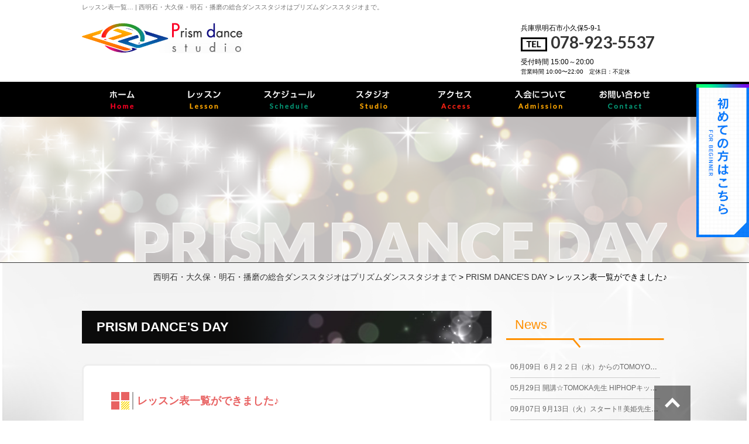

--- FILE ---
content_type: text/html; charset=UTF-8
request_url: https://www.prism-ds.com/prism_dances_day/post_25/
body_size: 10382
content:
<!DOCTYPE html>
<!--[if IE 7]>
<html class="ie ie7" lang="ja"
	itemscope 
	itemtype="http://schema.org/Article" 
	prefix="og: http://ogp.me/ns#" >
<![endif]-->
<!--[if IE 8]>
<html class="ie ie8" lang="ja"
	itemscope 
	itemtype="http://schema.org/Article" 
	prefix="og: http://ogp.me/ns#" >
<![endif]-->
<!--[if !(IE 7) & !(IE 8)]><!-->
<html lang="ja"
	itemscope 
	itemtype="http://schema.org/Article" 
	prefix="og: http://ogp.me/ns#" >
<!--<![endif]-->
<head>
<meta charset="UTF-8" />
<meta name="viewport" content="width=device-width" />

<!-- facebook OGP設定 -->
<meta property="og:title" content="レッスン表一覧ができました♪"/>
<meta property="og:type" content="article"/>
<meta property="og:url" content="https://www.prism-ds.com/category/information/"/>
<meta property="og:site_name" content="Prism Dance Studio（プリズムダンススタジオ）"/>
<meta property="og:description" content=""/>

<title>レッスン表一覧ができました♪｜西明石・大久保・明石・播磨の総合ダンススタジオはプリズムダンススタジオまで</title>
<link rel="profile" href="https://gmpg.org/xfn/11" />
<link rel="pingback" href="https://www.prism-ds.com/wp/xmlrpc.php" />
<!--[if lt IE 9]>
<script src="https://www.prism-ds.com/wp/wp-content/themes/twentytwelve/js/html5.js" type="text/javascript"></script>
<![endif]-->


<link rel="shortcut icon" href="https://www.prism-ds.com/wp/wp-content/themes/prism-ds/img/common/favicon.ico" type="image/vnd.microsoft.icon">
<link rel='stylesheet' id='style-blog-css'  href='https://www.prism-ds.com/wp/wp-content/themes/prism-ds/style-blog.css' type='text/css' media='all' />

<script src="//ajax.googleapis.com/ajax/libs/jquery/1.10.2/jquery.min.js"></script>
<script src="https://www.prism-ds.com/wp/wp-content/themes/prism-ds/js/smoothScroll.js" type="text/javascript"></script>

<script src="https://www.prism-ds.com/wp/wp-content/themes/prism-ds/js/lightbox/js/lightbox.min.js" type="text/javascript"></script>
<link href="https://www.prism-ds.com/wp/wp-content/themes/prism-ds/js/lightbox/css/lightbox.css" rel="stylesheet" />

<link href='https://fonts.googleapis.com/css?family=Lato:400,900' rel='stylesheet' type='text/css'>

<script>
jQuery(function() {
	jQuery('#gnav .btn').mouseover(function() {
		var index = jQuery('#gnav .btn').index(this);
		jQuery('#gnav .lv2').eq(index).fadeIn();
	});
	jQuery('#gnav .btn').mouseleave(function() {
		var index = jQuery('#gnav .btn').index(this);
		jQuery('#gnav .lv2').eq(index).fadeOut();
	});
	jQuery('#gnav .btn2').mouseover(function() {
		var index = jQuery('#gnav .btn2').index(this);
		jQuery('#gnav .lv3').eq(index).fadeIn();
	});
	jQuery('#gnav .btn2').mouseleave(function() {
		var index = jQuery('#gnav .btn2').index(this);
		jQuery('#gnav .lv3').eq(index).fadeOut();
	});
});
</script>
<!--<script>
$(function() {
	var w = $(window);
	//var head_height = $("header#masthead").height();

	var current_position = w.scrollTop();
	//alert(current_position);

	// ウィンドウロード時に一度処理を実行
	if(current_position >= 5) {
		$('.head_belt').css({"background":"#fff","background":"rgba(255,255,255,1)"});
	}else{

	}
	// ウィンドウがスクロールされた時に処理を実行
	w.scroll(function() {
		current_position = w.scrollTop();
		if(current_position >= 5) {
			$('.head_belt').css({"background":"#fff","background":"rgba(255,255,255,0.8)"});
		}else{
			$('.head_belt').css({"background":"transparent"});
		}
	});
});
</script>-->
<script type="text/javascript">
(function($){
$(window).on('load',function(){
	$(".tab li").click(function() {
		var index = $(".tab li").index(this);
		$(".content li").css("display","none");
		$(".content li").eq(index).css("display","block");
		$(".tab li").removeClass('select');
		$(this).addClass("select")
	});
});
})(jQuery);
</script>


<!-- All in One SEO Pack 2.3.15.3 by Michael Torbert of Semper Fi Web Design[888,949] -->
<meta name="description"  content="レッスン表一覧ができました♪。西明石・大久保・明石・播磨の総合ダンススタジオはプリズムダンススタジオまで" />

<link rel="canonical" href="https://www.prism-ds.com/prism_dances_day/post_25/" />
<meta property="og:title" content="レッスン表一覧ができました♪｜西明石・大久保・明石・播磨の総合ダンススタジオはプリズムダンススタジオまで" />
<meta property="og:type" content="article" />
<meta property="og:url" content="https://www.prism-ds.com/prism_dances_day/post_25/" />
<meta property="og:site_name" content="Prism dance studio（プリズムダンススタジオ）" />
<meta property="og:description" content="レッスン表一覧ができました♪。西明石・大久保・明石・播磨の総合ダンススタジオはプリズムダンススタジオまで" />
<meta property="article:published_time" content="2011-08-03T17:04:05Z" />
<meta property="article:modified_time" content="2011-08-03T17:04:05Z" />
<meta name="twitter:card" content="summary" />
<meta name="twitter:title" content="レッスン表一覧ができました♪｜西明石・大久保・明石・播磨の総合ダンススタジオはプリズムダンススタジオまで" />
<meta name="twitter:description" content="レッスン表一覧ができました♪。西明石・大久保・明石・播磨の総合ダンススタジオはプリズムダンススタジオまで" />
<!-- /all in one seo pack -->
<link rel='dns-prefetch' href='//s0.wp.com' />
<link rel='dns-prefetch' href='//fonts.googleapis.com' />
<link rel='dns-prefetch' href='//s.w.org' />
<link rel="alternate" type="application/rss+xml" title="西明石・大久保・明石・播磨の総合ダンススタジオはプリズムダンススタジオまで &raquo; フィード" href="https://www.prism-ds.com/feed/" />
<link rel="alternate" type="application/rss+xml" title="西明石・大久保・明石・播磨の総合ダンススタジオはプリズムダンススタジオまで &raquo; コメントフィード" href="https://www.prism-ds.com/comments/feed/" />
<link rel="alternate" type="application/rss+xml" title="西明石・大久保・明石・播磨の総合ダンススタジオはプリズムダンススタジオまで &raquo; レッスン表一覧ができました♪ のコメントのフィード" href="https://www.prism-ds.com/prism_dances_day/post_25/feed/" />
		<script type="text/javascript">
			window._wpemojiSettings = {"baseUrl":"https:\/\/s.w.org\/images\/core\/emoji\/2.3\/72x72\/","ext":".png","svgUrl":"https:\/\/s.w.org\/images\/core\/emoji\/2.3\/svg\/","svgExt":".svg","source":{"concatemoji":"https:\/\/www.prism-ds.com\/wp\/wp-includes\/js\/wp-emoji-release.min.js?ver=4.8.27"}};
			!function(t,a,e){var r,i,n,o=a.createElement("canvas"),l=o.getContext&&o.getContext("2d");function c(t){var e=a.createElement("script");e.src=t,e.defer=e.type="text/javascript",a.getElementsByTagName("head")[0].appendChild(e)}for(n=Array("flag","emoji4"),e.supports={everything:!0,everythingExceptFlag:!0},i=0;i<n.length;i++)e.supports[n[i]]=function(t){var e,a=String.fromCharCode;if(!l||!l.fillText)return!1;switch(l.clearRect(0,0,o.width,o.height),l.textBaseline="top",l.font="600 32px Arial",t){case"flag":return(l.fillText(a(55356,56826,55356,56819),0,0),e=o.toDataURL(),l.clearRect(0,0,o.width,o.height),l.fillText(a(55356,56826,8203,55356,56819),0,0),e===o.toDataURL())?!1:(l.clearRect(0,0,o.width,o.height),l.fillText(a(55356,57332,56128,56423,56128,56418,56128,56421,56128,56430,56128,56423,56128,56447),0,0),e=o.toDataURL(),l.clearRect(0,0,o.width,o.height),l.fillText(a(55356,57332,8203,56128,56423,8203,56128,56418,8203,56128,56421,8203,56128,56430,8203,56128,56423,8203,56128,56447),0,0),e!==o.toDataURL());case"emoji4":return l.fillText(a(55358,56794,8205,9794,65039),0,0),e=o.toDataURL(),l.clearRect(0,0,o.width,o.height),l.fillText(a(55358,56794,8203,9794,65039),0,0),e!==o.toDataURL()}return!1}(n[i]),e.supports.everything=e.supports.everything&&e.supports[n[i]],"flag"!==n[i]&&(e.supports.everythingExceptFlag=e.supports.everythingExceptFlag&&e.supports[n[i]]);e.supports.everythingExceptFlag=e.supports.everythingExceptFlag&&!e.supports.flag,e.DOMReady=!1,e.readyCallback=function(){e.DOMReady=!0},e.supports.everything||(r=function(){e.readyCallback()},a.addEventListener?(a.addEventListener("DOMContentLoaded",r,!1),t.addEventListener("load",r,!1)):(t.attachEvent("onload",r),a.attachEvent("onreadystatechange",function(){"complete"===a.readyState&&e.readyCallback()})),(r=e.source||{}).concatemoji?c(r.concatemoji):r.wpemoji&&r.twemoji&&(c(r.twemoji),c(r.wpemoji)))}(window,document,window._wpemojiSettings);
		</script>
		<style type="text/css">
img.wp-smiley,
img.emoji {
	display: inline !important;
	border: none !important;
	box-shadow: none !important;
	height: 1em !important;
	width: 1em !important;
	margin: 0 .07em !important;
	vertical-align: -0.1em !important;
	background: none !important;
	padding: 0 !important;
}
</style>
<link rel='stylesheet' id='simple-payments-css'  href='https://www.prism-ds.com/wp/wp-content/plugins/jetpack/modules/simple-payments/simple-payments.css' type='text/css' media='all' />
<link rel='stylesheet' id='biz-cal-style-css'  href='https://www.prism-ds.com/wp/wp-content/plugins/biz-calendar/biz-cal.css?ver=2.2.0' type='text/css' media='all' />
<link rel='stylesheet' id='contact-form-7-css'  href='https://www.prism-ds.com/wp/wp-content/plugins/contact-form-7/includes/css/styles.css?ver=4.8.1' type='text/css' media='all' />
<link rel='stylesheet' id='wprmenu.css-css'  href='https://www.prism-ds.com/wp/wp-content/plugins/wp-responsive-menu/css/wprmenu.css?ver=4.8.27' type='text/css' media='all' />
<link rel='stylesheet' id='wprmenu-font-css'  href='//fonts.googleapis.com/css?family=Open+Sans%3A400%2C300%2C600&#038;ver=4.8.27' type='text/css' media='all' />
<link rel='stylesheet' id='twentytwelve-style-css'  href='https://www.prism-ds.com/wp/wp-content/themes/prism-ds/style.css?ver=4.8.27' type='text/css' media='all' />
<!--[if lt IE 9]>
<link rel='stylesheet' id='twentytwelve-ie-css'  href='https://www.prism-ds.com/wp/wp-content/themes/twentytwelve/css/ie.css?ver=20121010' type='text/css' media='all' />
<![endif]-->
<link rel='stylesheet' id='open-sans-css'  href='https://fonts.googleapis.com/css?family=Open+Sans:300italic,400italic,600italic,300,400,600&#038;subset=latin,latin-ext' type='text/css' media='all' />
<link rel='stylesheet' id='jetpack_css-css'  href='https://www.prism-ds.com/wp/wp-content/plugins/jetpack/css/jetpack.css?ver=5.2.5' type='text/css' media='all' />
<script type='text/javascript' src='https://www.prism-ds.com/wp/wp-includes/js/jquery/jquery.js?ver=1.12.4'></script>
<script type='text/javascript' src='https://www.prism-ds.com/wp/wp-includes/js/jquery/jquery-migrate.min.js?ver=1.4.1'></script>
<script type='text/javascript'>
/* <![CDATA[ */
var bizcalOptions = {"holiday_title":"\u5b9a\u4f11\u65e5","sun":"on","holiday":"on","temp_holidays":"","temp_weekdays":"","eventday_title":"\u30a4\u30d9\u30f3\u30c8\u958b\u50ac\u65e5","eventday_url":"","eventdays":"","month_limit":"\u5236\u9650\u306a\u3057","nextmonthlimit":"12","prevmonthlimit":"12","plugindir":"https:\/\/www.prism-ds.com\/wp\/wp-content\/plugins\/biz-calendar\/","national_holiday":""};
/* ]]> */
</script>
<script type='text/javascript' src='https://www.prism-ds.com/wp/wp-content/plugins/biz-calendar/calendar.js?ver=2.2.0'></script>
<script type='text/javascript' src='https://www.prism-ds.com/wp/wp-content/plugins/wp-responsive-menu/js/jquery.transit.min.js?ver=4.8.27'></script>
<script type='text/javascript' src='https://www.prism-ds.com/wp/wp-content/plugins/wp-responsive-menu/js/jquery.sidr.js?ver=4.8.27'></script>
<script type='text/javascript'>
/* <![CDATA[ */
var wprmenu = {"zooming":"yes","from_width":"768","swipe":"no"};
/* ]]> */
</script>
<script type='text/javascript' src='https://www.prism-ds.com/wp/wp-content/plugins/wp-responsive-menu/js/wprmenu.js?ver=4.8.27'></script>
<link rel='https://api.w.org/' href='https://www.prism-ds.com/wp-json/' />
<link rel='prev' title='6月1日(水曜日)10:30～Juri先生【はじめてのベリーダンス】クラスリニューアルスタート♪' href='https://www.prism-ds.com/prism_dances_day/611030juri/' />
<link rel='next' title='1月17日（火曜日）10:30～ 米田容子先生　キッズ☆ベビーダンス新規開講のお知ら せ♪' href='https://www.prism-ds.com/prism_dances_day/1171030/' />
<link rel="alternate" type="application/json+oembed" href="https://www.prism-ds.com/wp-json/oembed/1.0/embed?url=https%3A%2F%2Fwww.prism-ds.com%2Fprism_dances_day%2Fpost_25%2F" />
<link rel="alternate" type="text/xml+oembed" href="https://www.prism-ds.com/wp-json/oembed/1.0/embed?url=https%3A%2F%2Fwww.prism-ds.com%2Fprism_dances_day%2Fpost_25%2F&#038;format=xml" />
<!-- Favicon Rotator -->
<link rel="shortcut icon" href="https://www.prism-ds.com/wp/wp-content/uploads/2015/12/logo-16x16.png" />
<link rel="apple-touch-icon-precomposed" href="https://www.prism-ds.com/wp/wp-content/uploads/2015/12/logo1-114x114.png" />
<!-- End Favicon Rotator -->
		<style id="wprmenu_css" type="text/css" >
			/* apply appearance settings */
			#wprmenu_bar {
				background: #0D0D0D;
			}
			#wprmenu_bar .menu_title, #wprmenu_bar .wprmenu_icon_menu {
				color: #F2F2F2;
			}
			#wprmenu_menu {
				background: #2E2E2E!important;
			}
			#wprmenu_menu.wprmenu_levels ul li {
				border-bottom:1px solid #131212;
				border-top:1px solid #0D0D0D;
			}
			#wprmenu_menu ul li a {
				color: #CFCFCF;
			}
			#wprmenu_menu ul li a:hover {
				color: #606060;
			}
			#wprmenu_menu.wprmenu_levels a.wprmenu_parent_item {
				border-left:1px solid #0D0D0D;
			}
			#wprmenu_menu .wprmenu_icon_par {
				color: #CFCFCF;
			}
			#wprmenu_menu .wprmenu_icon_par:hover {
				color: #606060;
			}
			#wprmenu_menu.wprmenu_levels ul li ul {
				border-top:1px solid #131212;
			}
			#wprmenu_bar .wprmenu_icon span {
				background: #FFFFFF;
			}
			
			#wprmenu_menu.left {
				width:80%;
				left: -80%;
			    right: auto;
			}
			#wprmenu_menu.right {
				width:80%;
			    right: -80%;
			    left: auto;
			}


			
							#wprmenu_bar .wprmenu_icon {
					float: right!important;
					margin-right:0px!important;
				}
				#wprmenu_bar .bar_logo {
					pading-left: 0px;
				}
						/* show the bar and hide othere navigation elements */
			@media only screen and (max-width: 768px) {
				html { padding-top: 42px!important; }
				#wprmenu_bar { display: block!important; }
				div#wpadminbar { position: fixed; }
							}
		</style>
				<style type="text/css">.recentcomments a{display:inline !important;padding:0 !important;margin:0 !important;}</style>
		<style>.simplemap img{max-width:none !important;padding:0 !important;margin:0 !important;}.staticmap,.staticmap img{max-width:100% !important;height:auto !important;}.simplemap .simplemap-content{display:none;}</style>
<link rel="icon" href="https://www.prism-ds.com/wp/wp-content/uploads/2015/12/cropped-logo1-32x32.png" sizes="32x32" />
<link rel="icon" href="https://www.prism-ds.com/wp/wp-content/uploads/2015/12/cropped-logo1-192x192.png" sizes="192x192" />
<link rel="apple-touch-icon-precomposed" href="https://www.prism-ds.com/wp/wp-content/uploads/2015/12/cropped-logo1-180x180.png" />
<meta name="msapplication-TileImage" content="https://www.prism-ds.com/wp/wp-content/uploads/2015/12/cropped-logo1-270x270.png" />

<link href='https://fonts.googleapis.com/css?family=Lato:400,700' rel='stylesheet' type='text/css'>

<script>
  (function(i,s,o,g,r,a,m){i['GoogleAnalyticsObject']=r;i[r]=i[r]||function(){
  (i[r].q=i[r].q||[]).push(arguments)},i[r].l=1*new Date();a=s.createElement(o),
  m=s.getElementsByTagName(o)[0];a.async=1;a.src=g;m.parentNode.insertBefore(a,m)
  })(window,document,'script','https://www.google-analytics.com/analytics.js','ga');

  ga('create', 'UA-73312120-4', 'auto');
  ga('send', 'pageview');

</script>
</head>

<body class="post-template-default single single-post postid-369 single-format-standard">

<div id="fb-root"></div>
<script>(function(d, s, id) {
  var js, fjs = d.getElementsByTagName(s)[0];
  if (d.getElementById(id)) return;
  js = d.createElement(s); js.id = id;
  js.src = "//connect.facebook.net/ja_JP/sdk.js#xfbml=1&version=v2.5";
  fjs.parentNode.insertBefore(js, fjs);
}(document, 'script', 'facebook-jssdk'));</script>

<div id="top"></div>
<div id="page" class="hfeed site">
	<header id="masthead" class="site-header" role="banner">
	<div class="head_belt">
		<div class="inner">
			    <h1>レッスン表一覧… | 西明石・大久保・明石・播磨の総合ダンススタジオはプリズムダンススタジオまで。</h1>
			<div class="logo_area">
				<p><a href="https://www.prism-ds.com/"><img src="https://www.prism-ds.com/wp/wp-content/themes/prism-ds/img/common/head/logo.png" alt="Prism dance studio" /></a></p>
			</div><!-- /.logo_area -->

			<div class="contact_area">
<p>兵庫県明石市小久保5-9-1</p>
				<p class="tel lato"><a href="tel:0789235537"><img src="https://www.prism-ds.com/wp/wp-content/themes/prism-ds/img/common/head/icon_tel.png" alt="TEL" />078-923-5537</a></p>
				<p class="open">受付時間 15:00～20:00</p>
				<p class="open_hour">営業時間 10:00〜22:00　定休日：不定休</p>
			</div><!-- /.contact_area -->
		</div><!-- /.inner -->
		</div><!-- /.head_belt -->

		<nav id="gnav">
			<ul>
				<li class="li01"><a href="https://www.prism-ds.com/">Home</a></li>
				<li class="li02 btn"><a hred="#">Lesson</a>
					<ul class="lv2">
						<li><a href="https://www.prism-ds.com/lesson">体験レッスン</a></li>
<li><a href="https://www.prism-ds.com/course_list">レッスン一覧</a></li>
						<li><a href="https://www.prism-ds.com/course_list/#a_link01">西明石校</a></li>
						<li><a href="https://www.prism-ds.com/course_list/#a_link_t01">土山校</a></li>
						<!-- <li><a href="https://www.prism-ds.com/course">レッスン一覧/曜日</a></li> -->
						<!-- <li><a href="https://www.prism-ds.com/schedule">スケジュール</a></li> -->
					</ul>
				</li>
				<li class="li03"><a href="https://www.prism-ds.com/schedule/">Schedule</a></li>
				<li class="li04"><a href="https://www.prism-ds.com/studio/">Studio</a></li>
				<li class="li05 btn2"><a hred="#">Access</a>
				<ul class="lv3">
						<li><a href="https://www.prism-ds.com/access/">西明石校</a></li>
<li><a href="https://www.prism-ds.com/access/#a_link05">土山校</a></li>
					</ul>
				</li>
				<li class="li06"><a href="https://www.prism-ds.com/admission/">Admission</a></li>
				<li class="li07"><a href="https://www.prism-ds.com/contact/">Contact</a></li>
			</ul>
		</nav>
		        
   				<div id="main_visual" class="contact_head">
			<div class="column column00">
				<h2>PRISM DANCE DAY</h2>
			</div><!-- /.column00 -->
		</div>
		



		
	</header><!-- #masthead -->
<div class="fixed_side"><a href="https://www.prism-ds.com//beginner/"><img src="https://www.prism-ds.com/wp/wp-content/themes/prism-ds/img/common/beginner_side.jpg" alt="初めての方へ" /></a></div>
	<div id="main" class="wrapper">
   				<div class="inner">
			<div class="breadcrumb">
				<p class="mg0">
				<!-- Breadcrumb NavXT 5.7.1 -->
<span property="itemListElement" typeof="ListItem"><a property="item" typeof="WebPage" title="西明石・大久保・明石・播磨の総合ダンススタジオはプリズムダンススタジオまでへ移動" href="https://www.prism-ds.com" class="home"><span property="name">西明石・大久保・明石・播磨の総合ダンススタジオはプリズムダンススタジオまで</span></a><meta property="position" content="1"></span> &gt; <span property="itemListElement" typeof="ListItem"><a property="item" typeof="WebPage" title="PRISM DANCE&#039;S DAYのカテゴリーアーカイブへ移動" href="https://www.prism-ds.com/category/prism_dances_day/" class="taxonomy category"><span property="name">PRISM DANCE'S DAY</span></a><meta property="position" content="2"></span> &gt; <span property="itemListElement" typeof="ListItem"><span property="name">レッスン表一覧ができました♪</span><meta property="position" content="3"></span>				</p>
			</div>
		</div>
		<div class="inner">

	

	<div id="primary" class="site-content lower-site-content blog-site-content single-site-content prism_dances_day-site-content">
		<div id="content" role="main">

			                
                <header class="archive-header">
					<h1 class="archive-title"><span>PRISM DANCE'S DAY</span></h1>
				</header><!-- .archive-header -->

				
	<article id="post-369" class="post-369 post type-post status-publish format-standard hentry category-prism_dances_day">
				<header class="entry-header">


						<h1 class="entry-title"><strong>レッスン表一覧ができました♪</strong></h1>
						
		</header><!-- .entry-header -->

				<div class="entry-content">

			
			<p>レッスン表一覧ができました♪</p>
<p>見やすくなりましたので一度ご確認頂ければと思います。</p>
<p>また印刷にも便利ですのでご利用くださいませ。</p>
<p><strong><a href="http://www.prism-ds.com/img/pdf/120828_chirashi.pdf" target="_blank"><font color="#FF0000" size="4">レッスン表はこちら</font></a></strong></p>
					</div><!-- .entry-content -->
		
		<footer class="entry-meta">
			<a href="https://www.prism-ds.com/prism_dances_day/post_25/" title="5:04 PM" rel="bookmark"><time class="entry-date" datetime="2011-08-03T17:04:05+00:00">2011年8月3日</time></a>								</footer><!-- .entry-meta -->
	</article><!-- #post -->

				<nav class="nav-single">
					<h3 class="assistive-text">投稿ナビゲーション</h3>
					<span class="nav-previous"><a href="https://www.prism-ds.com/prism_dances_day/611030juri/" rel="prev"><span class="meta-nav">&larr;</span> 6月1日(水曜日)10:30～Juri先生【はじめてのベリーダンス】クラスリニューアルスタート♪</a></span>
					<span class="nav-next"><a href="https://www.prism-ds.com/prism_dances_day/1171030/" rel="next">1月17日（火曜日）10:30～ 米田容子先生　キッズ☆ベビーダンス新規開講のお知ら せ♪ <span class="meta-nav">&rarr;</span></a></span>
				</nav><!-- .nav-single -->

				

			
		</div><!-- #content -->
	</div><!-- #primary -->
	
	<div id="secondary" class="widget-area blog_side" role="complementary">
		<!-- 新着記事一覧 -->
		<div class="recent-entry">
			<div class="title-nolink side02">News</div>
            
            
            <!-- 重複カテゴリ2まで
			            -->

						<ul>
								<li><a href="https://www.prism-ds.com/prism_dances_day/newclass20220622/"><span class="entry-date">06月09日</span>&nbsp;６月２２日（水）からのTOMOYO先生クラスのご案内です♪</a></li>
								<li><a href="https://www.prism-ds.com/prism_dances_day/%e9%96%8b%e8%ac%9b%e2%98%86tomoka%e5%85%88%e7%94%9f-hiphop%e3%82%ad%e3%83%83%e3%82%ba%e5%85%a5%e9%96%80%e3%82%af%e3%83%a9%e3%82%b9%e2%99%aa/"><span class="entry-date">05月29日</span>&nbsp;開講☆TOMOKA先生 HIPHOPキッズ入門クラス♪</a></li>
								<li><a href="https://www.prism-ds.com/prism_dances_day/9%e6%9c%8813%e6%97%a5%ef%bc%88%e7%81%ab%ef%bc%89%e3%82%b9%e3%82%bf%e3%83%bc%e3%83%88-%e7%be%8e%e5%a7%ab%e5%85%88%e7%94%9f%e3%83%aa%e3%83%88%e3%83%ab%e3%82%ad%e3%83%83%e3%82%ba%e3%82%af%e3%83%a9/"><span class="entry-date">09月07日</span>&nbsp;9月13日（火）スタート!! 美姫先生リトルキッズクラス♪</a></li>
								<li><a href="https://www.prism-ds.com/prism_dances_day/%e2%98%86%ef%bc%97%e6%9c%88%ef%bc%92%ef%bc%94%e6%97%a5%ef%bc%88%e6%97%a5%ef%bc%89-%e3%82%a4%e3%82%aa%e3%83%b3%e5%8a%a0%e5%8f%a4%e5%b7%9d%e5%ba%97%e3%80%80%e3%81%b5%e3%82%8c%e3%81%82%e3%81%84%e3%82%b5/"><span class="entry-date">07月13日</span>&nbsp;☆７月２４日（日） イオン加古川店　ふれあいサマーフェスティバル☆</a></li>
								<li><a href="https://www.prism-ds.com/prism_dances_day/612%ef%bc%88sun%ef%bc%89%e3%81%8c%e3%82%93%e3%81%b0%e3%82%8c%ef%bc%81%e3%81%8d%e3%81%9a%e3%81%aa%e3%81%aa%e3%83%af%e3%83%bc%e3%82%af%e3%82%b7%e3%83%a7%e3%83%83%e3%83%97%e2%98%85%e3%81%94%e5%8f%82/"><span class="entry-date">06月14日</span>&nbsp;6/12（sun）がんばれ！きずななワークショップ★ご参加頂いた皆さまありがとうございました！</a></li>
								<li><a href="https://www.prism-ds.com/prism_dances_day/65%ef%bc%88sun%ef%bc%89%e3%82%b9%e3%83%9a%e3%82%b7%e3%83%a3%e3%83%ab%e3%83%81%e3%83%a3%e3%83%aa%e3%83%86%e3%82%a3%e3%83%bc%e3%83%af%e3%83%bc%e3%82%af%e3%82%b7%e3%83%a7%e3%83%83%e3%83%97%e2%98%85/"><span class="entry-date">06月14日</span>&nbsp;6/5（sun）スペシャルチャリティーワークショップ★ご参加頂いた皆さまありがとうございました！</a></li>
								<li><a href="https://www.prism-ds.com/prism_dances_day/post_29/"><span class="entry-date">06月10日</span>&nbsp;２０１３年４月９日（火）からの美姫先生クラスのご案内です♪</a></li>
								<li><a href="https://www.prism-ds.com/prism_dances_day/post_28/"><span class="entry-date">06月07日</span>&nbsp;２０１３年４月１３日（土）から土曜日のベリーダンスクラスが変わりました♪</a></li>
								<li><a href="https://www.prism-ds.com/prism_dances_day/201347/"><span class="entry-date">06月07日</span>&nbsp;2013年4月7日（日）は第５回発表会でした。</a></li>
								<li><a href="https://www.prism-ds.com/prism_dances_day/rinkojazzhiphop/"><span class="entry-date">04月16日</span>&nbsp;RINKO先生JAZZHIPHOP入門クラス開講♪</a></li>
							</ul>

			
		</div><!-- /.recent-entry end -->


		<!-- 月別アーカイブ -->
		<div class="monthly-archive">
			<div class="title-nolink side03">Archives</div>

						<ul>
					<li><a href='https://www.prism-ds.com/2022/06/?cat=1'>2022年6月</a></li>
	<li><a href='https://www.prism-ds.com/2018/05/?cat=1'>2018年5月</a></li>
	<li><a href='https://www.prism-ds.com/2016/09/?cat=1'>2016年9月</a></li>
	<li><a href='https://www.prism-ds.com/2016/07/?cat=1'>2016年7月</a></li>
	<li><a href='https://www.prism-ds.com/2016/06/?cat=1'>2016年6月</a></li>
	<li><a href='https://www.prism-ds.com/2013/06/?cat=1'>2013年6月</a></li>
	<li><a href='https://www.prism-ds.com/2012/04/?cat=1'>2012年4月</a></li>
	<li><a href='https://www.prism-ds.com/2011/11/?cat=1'>2011年11月</a></li>
	<li><a href='https://www.prism-ds.com/2011/08/?cat=1'>2011年8月</a></li>
	<li><a href='https://www.prism-ds.com/2011/05/?cat=1'>2011年5月</a></li>
	<li><a href='https://www.prism-ds.com/2011/02/?cat=1'>2011年2月</a></li>
	<li><a href='https://www.prism-ds.com/2010/04/?cat=1'>2010年4月</a></li>
	<li><a href='https://www.prism-ds.com/2009/09/?cat=1'>2009年9月</a></li>
	<li><a href='https://www.prism-ds.com/2009/08/?cat=1'>2009年8月</a></li>
	<li><a href='https://www.prism-ds.com/2009/07/?cat=1'>2009年7月</a></li>
	<li><a href='https://www.prism-ds.com/2009/05/?cat=1'>2009年5月</a></li>
			</ul>

					</div><!-- /.monthly-archive end -->


		<!-- カテゴリ一覧　-->

		<!--<li class="categories">カテゴリー<ul>	<li class="cat-item cat-item-3"><a href="https://www.prism-ds.com/category/concert/" title="発表会">Concert</a>
</li>
	<li class="cat-item cat-item-4"><a href="https://www.prism-ds.com/category/congratulation/" title="受賞暦">Congratulation</a>
</li>
	<li class="cat-item cat-item-2"><a href="https://www.prism-ds.com/category/events/" title="イベント">EVENTS</a>
</li>
	<li class="cat-item cat-item-18"><a href="https://www.prism-ds.com/category/information/" title="お知らせ">Information</a>
</li>
	<li class="cat-item cat-item-1"><a href="https://www.prism-ds.com/category/prism_dances_day/" title="Prism Dance&#039;s Day一覧ページです。西明石・大久保・明石・播磨の総合ダンススタジオはプリズムダンススタジオまで。">PRISM DANCE&#039;S DAY</a>
</li>
	<li class="cat-item cat-item-17"><a href="https://www.prism-ds.com/category/prism_news/" >プリズムニュース</a>
</li>
</ul></li>-->

		<p class="title-nolink side04">カテゴリ</p>

		<ul>

			
			<li><a href="https://www.prism-ds.com/category/concert/">Concert</a></li>

			
			<li><a href="https://www.prism-ds.com/category/congratulation/">Congratulation</a></li>

			
			<li><a href="https://www.prism-ds.com/category/events/">EVENTS</a></li>

			
			<li><a href="https://www.prism-ds.com/category/information/">Information</a></li>

			
			<li><a href="https://www.prism-ds.com/category/prism_dances_day/">PRISM DANCE'S DAY</a></li>

			
			<li><a href="https://www.prism-ds.com/category/prism_news/">プリズムニュース</a></li>

			
		</ul>

	</div><!-- #secondary --></div><!-- /.inner -->


	</div><!-- #main .wrapper -->

	<footer id="colophon" role="contentinfo">
		<div class="site-info inner">
			<p class="headline">西明石Prism Dance Studio（プリズムダンススタジオ）でココロもオドルおけいこ始めてみませんか？</p>

			<div class="foot_left">
				<p class="logo lato"><a href="https://www.prism-ds.com/"><span>P</span>rism <span>D</span>ance <span>Studio</span></a></p>

				<div class="contact_area">
					<div class="contact_left">
						<p class="here">西明石校：兵庫県明石市小久保5-9-1<br>土山校：兵庫県加古郡播磨町北野添2-1-2 BiVi土山2階<br>代表　野中　尚</p>
						<p class="tel lato"><a href="tel:0789235537">078-923-5537</a></p>
						<p class="open">受付時間 15:00～20:00</p>
						<p class="open_hour">営業時間 10:00〜22:00　定休日：不定休</p>
					</div>

					<div class="contact_right">
						<p><a href="https://www.prism-ds.com//contact/"><img src="https://www.prism-ds.com/wp/wp-content/themes/prism-ds/img/common/foot/bnr_mail.png" alt="メールでのお問い合わせ" /></a></p>
					</div>
				</div><!-- /.contact_area -->
			</div><!-- /.foot_left -->

			<div class="foot_right">
				<ul>
					<li><a href="https://www.prism-ds.com/">HOME</a></li>
					<li><a href="https://www.prism-ds.com/beginner/">初めての方へ</a></li>
					<li>レッスン</li>
					<li class="l_pa"><a href="https://www.prism-ds.com/lesson/">－体験レッスン</a></li>
<li class="l_pa"><a href="https://www.prism-ds.com/course_list/">－レッスン一覧</a></li>
					<li class="l_pa"><a href="https://www.prism-ds.com/course_list/#a_link01">－西明石校</a></li>
					<li class="l_pa"><a href="https://www.prism-ds.com/course_list/#a_link_t02">－土山校</a></li>
					<!-- <li class="l_pa"><a href="https://www.prism-ds.com/course/">－レッスン一覧/曜日</a></li> -->
					<!-- <li class="l_pa"><a href="https://www.prism-ds.com/schedule/">－スケジュール</a></li> -->
					
					<li><a href="https://www.prism-ds.com/schedule/">スケジュール</a></li>
					<li><a href="https://www.prism-ds.com/studio/">スタジオ</a></li>
				</ul>

				<ul class="pa10">
					<!--<li><a href="https://www.prism-ds.com/">会員募集</a></li>-->
					<!--<li><a href="https://www.prism-ds.com/">レンタルスペース</a></li>-->
					<li>アクセス</li>
					<li class="l_pa"><a href="https://www.prism-ds.com/access/">－西明石校</a></li>
<li class="l_pa"><a href="https://www.prism-ds.com/access/#a_link05">－土山校</a></li>
					<li><a href="https://www.prism-ds.com/admission/">入会について</a></li>
					<li><a href="https://www.prism-ds.com/link/">リンク集</a></li>
					<li><a href="https://www.prism-ds.com/contact/">お問い合わせ</a></li>
				</ul>

				<ul class="pa10">
					<li>ブログ</li>
					<li class="l_pa"><a href="https://www.prism-ds.com/category/concert/">－Concert</a></li>
					<li class="l_pa"><a href="https://www.prism-ds.com/category/congratulation/">－Congratulation</a></li>
					<li class="l_pa"><a href="https://www.prism-ds.com/category/events/">－EVENTS</a></li>
					<li class="l_pa"><a href="https://www.prism-ds.com/category/prism_dances_day/">－PRISM DANCE'S DAY</a></li>
					<!--<li><a href="https://www.prism-ds.com/category/congratulation/">受賞暦</a></li>-->
					<!--<li><a href="http://ameblo.jp/prism-dance-studio/">アメブロ</a></li>-->
				</ul>
			</div><!-- /.foot_right -->
		</div><!-- .site-info -->

		<div class="end_belt">
			<div class="inner">
				<div id="copyright">
					<p class="lato">Copyright (C)Prism Dance Studio. All Rights Reserved.</p>
				</div><!-- /#copyright -->

				<div id="pagetop">
					<p><a href="#top"><img src="https://www.prism-ds.com/wp/wp-content/themes/prism-ds/img/common/foot/pagetop.png" alt="▲" /></a></p>
				</div><!-- /#pagetop -->
			</div><!-- /.inner -->
		</div><!-- /.end_belt -->
	</footer><!-- #colophon -->
</div><!-- #page -->



<script type='text/javascript'>
/* <![CDATA[ */
var wpcf7 = {"apiSettings":{"root":"https:\/\/www.prism-ds.com\/wp-json\/contact-form-7\/v1","namespace":"contact-form-7\/v1"},"recaptcha":{"messages":{"empty":"\u3042\u306a\u305f\u304c\u30ed\u30dc\u30c3\u30c8\u3067\u306f\u306a\u3044\u3053\u3068\u3092\u8a3c\u660e\u3057\u3066\u304f\u3060\u3055\u3044\u3002"}}};
/* ]]> */
</script>
<script type='text/javascript' src='https://www.prism-ds.com/wp/wp-content/plugins/contact-form-7/includes/js/scripts.js?ver=4.8.1'></script>
<script type='text/javascript' src='https://s0.wp.com/wp-content/js/devicepx-jetpack.js?ver=202604'></script>
<script type='text/javascript' src='https://www.prism-ds.com/wp/wp-includes/js/comment-reply.min.js?ver=4.8.27'></script>
<script type='text/javascript' src='https://www.prism-ds.com/wp/wp-content/themes/twentytwelve/js/navigation.js?ver=20140711'></script>
<script type='text/javascript' src='https://www.prism-ds.com/wp/wp-includes/js/wp-embed.min.js?ver=4.8.27'></script>
		<div id="wprmenu_bar" class="wprmenu_bar">
			<div class="wprmenu_icon">
				<span class="wprmenu_ic_1"></span>
				<span class="wprmenu_ic_2"></span>
				<span class="wprmenu_ic_3"></span>
			</div>
			<div class="menu_title">
											</div>
		</div>

		<div id="wprmenu_menu" class="wprmenu_levels right wprmenu_custom_icons">
						<ul id="wprmenu_menu_ul">
				<li id="menu-item-753" class="menu-item menu-item-type-post_type menu-item-object-page menu-item-home menu-item-753"><a href="https://www.prism-ds.com/">HOME</a></li>
<li id="menu-item-1180" class="menu-item menu-item-type-post_type menu-item-object-page menu-item-1180"><a href="https://www.prism-ds.com/beginner/">初めての方へ</a></li>
<li id="menu-item-754" class="lesson menu-item menu-item-type-custom menu-item-object-custom menu-item-has-children menu-item-754"><a href="#">レッスン</a>
<ul  class="sub-menu">
	<li id="menu-item-1114" class="menu-item menu-item-type-custom menu-item-object-custom menu-item-has-children menu-item-1114"><a href="#">西明石校</a>
	<ul  class="sub-menu">
		<li id="menu-item-755" class="lesson01 menu-item menu-item-type-custom menu-item-object-custom menu-item-has-children menu-item-755"><a href="#">バレエ</a>
		<ul  class="sub-menu">
			<li id="menu-item-756" class="menu-item menu-item-type-custom menu-item-object-custom menu-item-756"><a href="http://www.prism-ds.com/course_list/#pi01">クラシックバレエ</a></li>
			<li id="menu-item-757" class="menu-item menu-item-type-custom menu-item-object-custom menu-item-757"><a href="http://www.prism-ds.com/course_list/#styleup_ballet">スタイルアップバレエ</a></li>
		</ul>
</li>
		<li id="menu-item-758" class="lesson02 menu-item menu-item-type-custom menu-item-object-custom menu-item-has-children menu-item-758"><a href="#">ストリート</a>
		<ul  class="sub-menu">
			<li id="menu-item-759" class="menu-item menu-item-type-custom menu-item-object-custom menu-item-759"><a href="http://www.prism-ds.com/course_list/#jazz_hiphop">JAZZ HIPHOP</a></li>
			<li id="menu-item-761" class="menu-item menu-item-type-custom menu-item-object-custom menu-item-761"><a href="http://www.prism-ds.com/course_list/#hiphop">HIPHOP</a></li>
			<li id="menu-item-762" class="menu-item menu-item-type-custom menu-item-object-custom menu-item-762"><a href="http://www.prism-ds.com/course_list/#style_hiphop">STYLE HIPHOP</a></li>
			<li id="menu-item-1120" class="menu-item menu-item-type-custom menu-item-object-custom menu-item-1120"><a href="https://www.prism-ds.com/course_list/#park_dance">テーマパークダンス</a></li>
		</ul>
</li>
		<li id="menu-item-763" class="lesson03 menu-item menu-item-type-custom menu-item-object-custom menu-item-has-children menu-item-763"><a href="#">ベリー</a>
		<ul  class="sub-menu">
			<li id="menu-item-764" class="menu-item menu-item-type-custom menu-item-object-custom menu-item-764"><a href="http://www.prism-ds.com/course_list/#pi07">ベリーダンス</a></li>
		</ul>
</li>
		<li id="menu-item-768" class="lesson05 menu-item menu-item-type-custom menu-item-object-custom menu-item-has-children menu-item-768"><a href="#">その他＆ 英リトミック</a>
		<ul  class="sub-menu">
			<li id="menu-item-769" class="menu-item menu-item-type-custom menu-item-object-custom menu-item-769"><a href="http://www.prism-ds.com/course_list/#ritomikku">英語歌リトミック</a></li>
		</ul>
</li>
	</ul>
</li>
	<li id="menu-item-1115" class="menu-item menu-item-type-custom menu-item-object-custom menu-item-has-children menu-item-1115"><a href="#">土山校</a>
	<ul  class="sub-menu">
		<li id="menu-item-1116" class="lesson02 menu-item menu-item-type-custom menu-item-object-custom menu-item-has-children menu-item-1116"><a href="#">ストリート</a>
		<ul  class="sub-menu">
			<li id="menu-item-1122" class="menu-item menu-item-type-custom menu-item-object-custom menu-item-1122"><a href="http://www.prism-ds.com/course_list/#jazz_hiphop_t">JAZZ HIP HOP</a></li>
			<li id="menu-item-1121" class="menu-item menu-item-type-custom menu-item-object-custom menu-item-1121"><a href="http://www.prism-ds.com/course_list/#hiphop_t">HIP HOP</a></li>
			<li id="menu-item-1119" class="menu-item menu-item-type-custom menu-item-object-custom menu-item-1119"><a href="http://www.prism-ds.com/course_list/#style_hiphop_t">STYLE HIP HOP</a></li>
			<li id="menu-item-1492" class="menu-item menu-item-type-custom menu-item-object-custom menu-item-1492"><a href="https://www.prism-ds.com/course_list/#k-pop">K-POP</a></li>
		</ul>
</li>
		<li id="menu-item-1117" class="lesson03 menu-item menu-item-type-custom menu-item-object-custom menu-item-has-children menu-item-1117"><a href="#">ベリー</a>
		<ul  class="sub-menu">
			<li id="menu-item-1123" class="menu-item menu-item-type-custom menu-item-object-custom menu-item-1123"><a href="http://www.prism-ds.com/course_list/#belly_t">ベリーダンス</a></li>
		</ul>
</li>
		<li id="menu-item-1494" class="lesson05 menu-item menu-item-type-custom menu-item-object-custom menu-item-has-children menu-item-1494"><a href="#">その他</a>
		<ul  class="sub-menu">
			<li id="menu-item-1495" class="menu-item menu-item-type-custom menu-item-object-custom menu-item-1495"><a href="https://www.prism-ds.com/course_list/#taisou">体操・アクロバット</a></li>
		</ul>
</li>
	</ul>
</li>
</ul>
</li>
<li id="menu-item-793" class="menu-item menu-item-type-custom menu-item-object-custom menu-item-793"><a href="http://www.prism-ds.com/course_list">レッスン一覧</a></li>
<li id="menu-item-1014" class="menu-item menu-item-type-post_type menu-item-object-page menu-item-1014"><a href="https://www.prism-ds.com/lesson/">体験レッスン</a></li>
<li id="menu-item-871" class="menu-item menu-item-type-post_type menu-item-object-page menu-item-871"><a href="https://www.prism-ds.com/schedule/">スケジュール</a></li>
<li id="menu-item-771" class="menu-item menu-item-type-post_type menu-item-object-page menu-item-771"><a href="https://www.prism-ds.com/studio/">スタジオ</a></li>
<li id="menu-item-1097" class="menu-item menu-item-type-custom menu-item-object-custom menu-item-has-children menu-item-1097"><a href="#">アクセス</a>
<ul  class="sub-menu">
	<li id="menu-item-772" class="menu-item menu-item-type-post_type menu-item-object-page menu-item-772"><a href="https://www.prism-ds.com/access/">西明石校</a></li>
	<li id="menu-item-1098" class="menu-item menu-item-type-custom menu-item-object-custom menu-item-1098"><a href="http://www.prism-ds.com/access/#a_link05">土山校</a></li>
</ul>
</li>
<li id="menu-item-773" class="menu-item menu-item-type-post_type menu-item-object-page menu-item-773"><a href="https://www.prism-ds.com/admission/">入会について</a></li>
<li id="menu-item-774" class="menu-item menu-item-type-post_type menu-item-object-page menu-item-774"><a href="https://www.prism-ds.com/contact/">お問い合わせ</a></li>
			</ul>
					</div>
		</body>
</html>

--- FILE ---
content_type: text/css
request_url: https://www.prism-ds.com/wp/wp-content/themes/prism-ds/style-blog.css
body_size: 1094
content:
/* blog-site-content
*************************************************************** */
img.wp-post-image {
	margin: 0px 24px 24px 0;
	float: left;
}
html body #page .blog-site-content {
	width:700px;
	float:left;
	background:transparent;
}
html body #primary.blog-site-content article {
	border: 3px solid #eee;
	background: #fff;
	padding: 23px;
	margin: 0 0 48px;
	border-radius:10px;
}
.blog-site-content header {
	border: none;
}
.blog-site-content header.archive-header {
	padding: 0;
	margin: 0 0 24px 0;
}

.blog-site-content h1.archive-title {
	font-size: 22px;
	font-weight: bold;
	line-height: 56px;
	height:56px;
	padding: 0px 18px 4px 25px;
margin: 6px auto 35px;
	/*display: table;
	text-align:center;*/
	color:#fff;
	/*background: url('img/common/h3_line_re.png') repeat-x scroll left bottom;*/
	background: url('img/common/blog_bg.png') no-repeat scroll left bottom;
}

.blog-site-content h1.entry-title{
	/*background: #333;
	color: #fff;
	font-size: 20px;
	font-weight: normal;
	line-height: 48px;
	height: 48px;
	padding: 0 0 0 20px;
	margin: 0 0 24px;*/

	background: url('img/common/blog_ico.png') no-repeat scroll 24px 22px;
	color:#E86262;
	font-size: 18px;
	font-weight: bold;
	line-height: 24px;
	padding: 25px 24px 10px 68px;/*20 24 10*/
	margin: 0 0px 40px 0px;/*0 0 40 0*/
}
/*.blog-site-content h1.entry-title strong{
	background:#fff;
	padding:0 20px 0 0;
}
.blog-site-content h1.entry-title:after{
	content: "";
	border-bottom: 2px solid #E86262;
	width: 100%;
	display: block;
	margin: -14px 0 0;
}*/
.blog-site-content h1.entry-title a:link,
.blog-site-content h1.entry-title a:visited,
.blog-site-content h1.archive-title a:link,
.blog-site-content h1.archive-title a:visited {
	color:#E86262;
	font-weight:bold;
}
.blog-site-content .entry-content {
	padding: 0 24px;
}
.blog-site-content footer.entry-meta {
	text-align: right;
}
.blog-site-content .nav-single {
	padding: 0 24px;
}
.blog-site-content .nav-single span a:link,
.blog-site-content .nav-single span a:visited {
	color: #666666;
}
/* blog_side
*************************************************************** */
#secondary.blog_side {
	/*margin: 20px 0 48px;*/
	float:right;
	width:280px;
}
.blog_side .title-nolink {
	/*background: #333;
	color: #fff;*/

	font-size: 22px;
	font-weight: borld;
	height: 70px;
	margin: 0px 0px 15px;
	padding: 0px 0px 0px 20px;
	line-height: 60px;
}
.blog_side .side02 {
	background: url('img/common/side/blog_side02.png') no-repeat scroll left bottom;
	color:#ff9000;
}
.blog_side .side03 {
	background: url('img/common/side/blog_side03.png') no-repeat scroll left bottom;
	color:#1ac686;
}
.blog_side .side04 {
	background: url('img/common/side/blog_side04.png') no-repeat scroll left bottom;
	color:#51b7f7;
}
.blog_side ul {
	padding: 0 12px;
	margin: 0 0 24px 0;
}
#secondary.blog_side ul li {
	font-size: 12px;
	border-top: 1px solid #ccc;
	line-height: 35px;
	margin:0;
	
	overflow: hidden;				/* "overflow" の値は "visible" 以外のものを指定する */
	-o-text-overflow: ellipsis;		/* Opera 9-10 */
	text-overflow: ellipsis;		/* IE, WebKit (Safari, Chrome), Firefox 7, Opera 11 */
	white-space: nowrap;
	width: 100%						/* IE6 では width の指定が必要 */
}
#secondary.blog_side ul li:first-child {
	border: none;
}
.blog_side ul li a:link,
.blog_side ul li a:visited {
	color: #666666;
}

.archive-meta{display:none;}

--- FILE ---
content_type: text/css
request_url: https://www.prism-ds.com/wp/wp-content/themes/prism-ds/style.css?ver=4.8.27
body_size: 11527
content:
/*
Theme Name: prism-ds
Template: twentytwelve
*/

@import url('../twentytwelve/style.css');

/* =SP-Common
---------------------------------------------- */
body {
    -webkit-text-size-adjust: 100%;
    font-family: "ヒラギノ角ゴ ProN W3", "Hiragino Kaku Gothic ProN", "メイリオ", Meiryo, Verdana, sans-serif;
}

.mincho {
    font-family: "ヒラギノ明朝 ProN W3", "Hiragino Mincho ProN", "Times New Roman", "メイリオ", Meiryo, serif;
}

.arial {
    font-family: Arial, Helvetica, "ヒラギノ角ゴ ProN W3", "Hiragino Kaku Gothic ProN", "メイリオ", Meiryo, Verdana, sans-serif;
    ;
}

.tof {
    overflow: hidden;
    /* "overflow" の値は "visible" 以外のものを指定する */
    -o-text-overflow: ellipsis;
    /* Opera 9-10 */
    text-overflow: ellipsis;
    /* IE, WebKit (Safari, Chrome), Firefox 7, Opera 11 */
    white-space: nowrap;
    width: 100%;
    /* IE6 では width の指定が必要 */
}

.none {
    display: none;
}

.cf {
    clear: both;
}

.center {
    text-align: center;
}

.t_right {
    text-align: right;
}

.t_left {
    text-align: left;
}

.f_right {
    float: right;
}

.f_left {
    float: left;
}

.mg0 {
    margin: 0;
}

.pc_none {
    display: none;
}

.sp_none {
    display: block;
}

.hover:hover,
a:hover {
    opacity: 0.7;
    filter: alpha(opacity=70);
    /* ie lt 8 */
    -ms-filter: "alpha(opacity=70)";
    /* ie 8 */
    -moz-opacity: 0.7;
    /* FF lt 1.5, Netscape */
    -khtml-opacity: 0.7;
    /* Safari 1.x */
    zoom: 1;
}

.hover100:hover {
    opacity: 1;
    filter: alpha(opacity=100);
    -ms-filter: "alpha(opacity=100)";
    -moz-opacity: 1;
    -khtml-opacity: 1;
    zoom: 1;
}

a:hover {
    text-decoration: underline;
}

a:focus,
*:focus {
    outline: none;
}

/* bootstrap引用 */
.row:before,
.row:after {
    display: table;
    content: " "
}

.row:after {
    clear: both
}

.row:before,
.row:after {
    display: table;
    content: " "
}

.row:after {
    clear: both
}

*,
*::before,
*::after {
    box-sizing: border-box;
}

/* /bootstrap引用 */
/* =Common
---------------------------------------------- */
.lato {
    font-family: 'Lato', "ヒラギノ角ゴ ProN W3", "Hiragino Kaku Gothic ProN", "メイリオ", Meiryo, Verdana, sans-serif;
}

html body {
    background: #fff;
    color: #000;
    font-size: 14px;
    width: 100%;
    min-width: 1000px;
    padding: 0;
    margin: 0;
}

html body #page {
    background: transparent;
    box-shadow: 0 0 0 0;
    width: 100%;
    max-width: 100%;
    min-width: 1000px;
    padding: 0;
    margin: 0 auto;
}

p,
.entry-content p {
    font-size: 14px;
    line-height: 24px;
    margin: 0 0 24px 0;
    clear: both;
}

p.bnr_schedule {
    text-align: center;
}

b {
    font-size: 16px;
}

img,
html body #page .entry-content img {
    box-shadow: 0 0 0 0;
    border-radius: 0 0 0 0;
    vertical-align: middle;
}

ul,
.entry-content ul {
    list-style-type: none;
    margin: 0 0 24px 0;
}

ul li,
.entry-content ul li {
    line-height: 36px;
    margin: 0;
}

dl,
.entry-content dl {
    margin: 0;
}

#page dl dt {
    font-weight: normal;
    line-height: 24px;
}

#page dd {
    line-height: 24px;
}

html body #page article {
    border-bottom: 0;
    padding: 0;
    margin: 0;
}

.fixed_side{
    position: fixed;
    right: 0;
top:20%;}

.red {
    color: #f00;
}

.breadcrumb p {
    text-align: right;
    line-height: 48px;
    margin: 0 0 28px;
}

.entry-content table {
    border: none;
    margin: 0 auto 48px;
    table-layout: fixed;
}

.entry-content table tr {
    border-bottom: 0.16em dashed #ddd;
}

.entry-content table tr:first-child {
    border-top: 0.16em dashed #ddd;
}

.entry-content table th {
    color: #fff;
    font-size: 13px;
    font-weight: normal;
    white-space: nowrap;
    vertical-align: middle;
    line-height: 24px;
    padding: 12px;

    width: 25%;
    font-weight: bold;
    color: #57B85A;
}

.entry-content table td {
    color: #333;
    vertical-align: middle;
    line-height: 24px;
    padding: 12px;
    width: 75%;
    border: none;
}

.wpcf7-list-item {
    width: 350px;
    float: left;
}

p.submit_btn {
    margin: 0 auto;
    text-align: center;
}

p.submit_btn input[type="submit"] {
    border: 1px solid #83D885;
    border-radius: 5px;
    font-size: 16px;
    font-weight: bold;
    text-align: center;
    color: #57B85A;
    background: #E7FFE2 none repeat scroll 0% 0%;
    padding: 15px 35px;
}

p.submit_btn input[type="submit"]:hover {
    background: #83D885;
    color: #fff;
}

.mini,
p.mini,
.entry-content .mini {
    font-size: 10px;
}

a:link,
a:visited {
    color: #333;
    text-decoration: none;
}

ul.divide {
    overflow: hidden;
    /*text-align: center;
    font-size: 0px;*/
}

ul.divide_2 li {
    width: 480px;
    margin: 0 0px 0 40px;
    float: left;
}

ul.divide_3 li {
    width: 320px;
    margin: 0 0 0 20px;
    float: left;
}

ul.divide_3g li {
    width: 320px
        /*33.333332px*/
    ;
    padding: 0 10px;
    float: left;
    margin: 0 0 15px;
}

ul.divide_4 li {
    width: 235px;
    margin: 0 0px 0 20px;
    float: left;
}

ul.divide li:first-child {
    margin: 0;
}

header.entry-header {
    margin: 0;
}

.lower-site-content {
    margin: 0 0 48px 0;

}

#main_visual h2 {
    color: rgba(234, 232, 229, 0.6);
    /*#292F33;454545*/
    font-size: 102px;
    font-weight: 900;
    padding: 0;
    margin: 0;
    font-family: 'Lato', sans-serif;

    filter: dropshadow(color=#ffffff, offX=0, offY=-1) dropshadow(color=#ffffff, offX=1, offY=0) dropshadow(color=#ffffff, offX=0, offY=1) dropshadow(color=#ffffff, offX=-1, offY=0);

    -webkit-text-stroke-color: #fff;
    -webkit-text-stroke-width: 1px;

    text-shadow: white 1px 1px 0px, white -1px 1px 0px,
        white 1px -1px 0px, white -1px -1px 0px;

    text-align: right;
    opacity: 0.8;

    background: transparent;

    line-height: 1;

    position: absolute;
    right: 0;
    bottom: -20px;
}

#main_visual h2:not(:target) {
    filter: none;
}

/*#main_visual h2+p.under_spell{
	font-weight:bold;
	font-size:14px;
}*/
.lower-site-content h2 span {
    font-size: 14px;
    margin: 0 12px 0 0;
}

.lower-site-content h3 {
    font-size: 22px;
    font-weight: bold;
    line-height: 56px;
    height: 56px;
    padding: 0px 28px;
    /*margin: 0px auto 130px; 35
	display: table;
	text-align:center;*/
    background: url('img/common/h3_bg.png') no-repeat;
}

.lower-site-content .column h3.h3_line {
    background: url('img/common/h3_line.png') repeat;
    color: #545454;
    display: table;
    margin: 0 auto 35px;
}

.lower-site-content h4 {
    color: #FFA800;
    font-size: 18px;
    font-weight: bold;
    line-height: 24px;
    padding: 0 0 10px;
    margin: 0 0px 24px 0px;
    border-bottom: #FFBD82 2px solid;
}

.lower-site-content h5 {
    color: #333;
    margin: 0;
}

.lower-site-content h6 {
    color: #333;
    margin: 0;
}

.note {
    color: #333;
    font-size: 14px;
    font-weight: bold;
}

.column {
    overflow: hidden;
    margin: 0 0 48px 0;
    clear: both;
}

.column00 {
    width: 1000px;
    margin: 0 auto;
    /*padding: 50px 0 0 60px;*/
    position: relative;
    height: 249px;
}

.column00 p {
    margin: 0;
}

.row {
    overflow: hidden;
    margin: 0 0 36px 0;
    clear: both;
}

.img_area {
    margin: 0 0 0 20px;
    float: right;
    width: 405px;
}

.img_area p {
    margin: 0;
}

.img_area:before {
    clear: both;
}

.text_area {
    width: 575px;
    float: left;
}

.img_area_re {
    margin: 0 20px 0 0;
    float: left;
}

.text_area_re {
    width: 575px;
    float: right;
}

.pad_box {
    overflow: hidden;
    /*border-radius: 10px;
	border: 3px solid #549F00;
	-webkit-border-image: url('img/common/pad_box_bd.png') 8/8px 8px 8px 8px round;
	border-image: url('img/common/pad_box_bd.png') 8/8px 8px 8px 8px round;*/
    padding: 2px;
    margin: 0 auto 24px;
}

.pad_box p,
.pad_box ul {
    border-radius: 6px;
    border: 1px solid #549F00;
    text-align: center;
    padding: 18px;
    margin: 0;
}

.or_c {
    color: #ffa800;
}

.or_c_c {
    color: #ffa800;
    text-align: center;
}

.re_c {
    color: #fa0026;
}

.re_c_c {
    color: #fa0026;
    text-align: center;
}

.gr_c {
    color: #059776;
}

/* Layout
---------------------------------------------- */
#masthead {}

#primary {
    width: 100%;
    margin: 0 0 48px;
    float: none;
}

#secondary {
    width: 100%;
    margin: 0 0 48px;
    float: none;
}

#colophon {
    width: 100%;
    max-width: 100%;
    clear: both;
}

.inner {
    max-width: 1000px;
    margin: 0 auto;
}

.home #main {
    background: none;
}

#main {
    background: transparent url("img/common/bg.png") repeat-y scroll center 0px / 100% auto;
}

#f_map_area {
    background: transparent url("img/common/bg_bottom.png") no-repeat scroll center bottom / 100% auto;
}

/* Header
---------------------------------------------- */
.home #main_visual {
    height: auto;
}

#main_visual {
    background: url('img/common/h2_bg.png') no-repeat center center;
    background-size: cover;
    height: 250px;
    border-bottom: #333 1px solid;
    clear: both;
}

#masthead {
    padding: 0;
    margin: 0;
}

#masthead h1 {
    color: #757575;
    font-size: 11px;
    font-weight: normal;
    line-height: 24px;
    margin: 0 0 12px;
}

#masthead .logo_area {
    width: 27.7%;
    float: left;
}

#masthead .contact_area {
    width: 25%;
    float: right;
}

#masthead .contact_area p {
    font-size: 12px;
    margin: 0;
}

#masthead .contact_area .tel {
    font-size: 28px;
    font-weight: bold;
    margin: 0;
}

#masthead .contact_area .tel img {
    margin: 0 6px 0 0;
}

#masthead .contact_area .open {
    padding: 6px 0 0 0;
    margin: 0;
}

#masthead .contact_area .open_hour {
    font-size: 10px;
    line-height: 10px;
    margin-bottom: 12px;
}

#masthead .head_belt {
    width: 100%;
    z-index: 1000;
}

#gnav {
    background: #000;
    /*url('img/common/head/gnav_back.png') repeat-x top center*/
    height: 60px;
    width: 100%;
    clear: both;
    padding: 0 0px 60px;
}

#gnav ul {
    width: 1000px;
    margin: 0 auto;
}

#gnav ul li {
    float: left;
}

#gnav ul .li01 {
    width: 133px;
}

#gnav ul .li02 {
    width: 144px;
    position: relative;
}

#gnav ul .li03 {
    width: 157px;
}

#gnav ul .li04 {
    width: 122px;
}

#gnav ul .li05 {
    width: 165px;
}

#gnav ul .li06 {
    width: 130px;
}

#gnav ul .li07 {
    width: 149px;
}

#gnav ul li a {
    display: block;
    background: url('img/common/head/gnav_bg.png') no-repeat;
    text-indent: -9999em;
    height: 60px;
    width: 100%;
}

#gnav ul .li02 a {
    background-position: -133px 0;
}

#gnav ul .li03 a {
    background-position: -277px 0;
}

#gnav ul .li04 a {
    background-position: -434px 0;
}

#gnav ul .li05 a {
    background-position: -556px 0;
}

#gnav ul .li06 a {
    background-position: -721px 0;
}

#gnav ul .li07 a {
    background-position: -851px 0;
}

#gnav .lv2 {
    display: none;
    position: absolute;
    background: transparent;
    z-index: 1000;
    width: 144px;
}

#gnav ul.lv2 li {
    border: none;
    font-size: 13px;
    text-align: center;
    text-indent: 0;
    margin: 0;
    padding: 0;
    line-height: 40px;
    height: 40px;
}

#gnav ul.lv2 li a {
    color: #fff;
    background: #FFA800;
    display: block;
    width: 144px;
    vertical-align: center;
    margin: 0;
    border: none;
    text-indent: 0;
    line-height: 40px;
    height: 40px;
}

#gnav ul.lv2 li a:link,
#gnav ul.lv2 li a:visited {
    color: #fff;
    border: none;
}

#gnav ul.lv2 li a:hover {
    color: #fff;
    background: #FFBD82;
    opacity: 1;
}

#gnav .lv3 {
    display: none;
    position: absolute;
    background: transparent;
    z-index: 1000;
    width: 144px;
}

#gnav ul.lv3 li {
    border: none;
    font-size: 13px;
    text-align: center;
    text-indent: 0;
    margin: 0;
    padding: 0;
    line-height: 40px;
    height: 40px;
}

#gnav ul.lv3 li a {
    color: #fff;
    background: #ef0909;
    display: block;
    width: 144px;
    vertical-align: center;
    margin: 0;
    border: none;
    text-indent: 0;
    line-height: 40px;
    height: 40px;
}

#gnav ul.lv3 li a:link,
#gnav ul.lv3 li a:visited {
    color: #fff;
    border: none;
}

#gnav ul.lv3 li a:hover {
    color: #fff;
    background: #ed4545;
    opacity: 1;
}

#main_visual ul {
    margin: 0;
}

#main_visual img {
    width: 100%;
}

/* Primary
---------------------------------------------- */
/* Secondary
---------------------------------------------- */
/* Footer
---------------------------------------------- */
footer.entry-meta {
    margin: 0;
}

#foot_map {
    padding: 90px 0 90px;
    /*0 0 48*/
}

#colophon {
    border-top: 5px solid #000;
    background: url('img/common/foot/bg_foot.png') repeat top center;
    background-size: cover;
    padding: 31px 0 0;
    margin: 0px 0 0;
    /*48 0 0 */
}

#colophon a:link,
#colophon a:visited {
    color: #000;
}

#colophon .headline {
    color: #333;
    font-size: 11px;
    margin: 0 0 36px;
}

#colophon .foot_left {
    width: 526px;
    float: left;
}

#colophon .logo {
    font-size: 43px;
    font-weight: bold;
    line-height: 60px;
    margin: 0 0 12px;
}

#colophon .logo a:link,
#colophon .logo a:visited {
    color: #000;
}

#colophon .logo a:link span,
#colophon .logo a:visited span {
    color: #fc0303;
}

#colophon .contact_left {
    width: 270px;
    float: left;
}

#colophon .contact_left p {
    margin: 0;
}

#colophon .contact_left .tel {
    font-size: 32px;
    font-weight: bold;
    line-height: 36px;
}

#colophon .contact_left .open {
    font-size: 13px;
}

#colophon .contact_left .open_hour {
    font-size: 10px;
    line-height: 10px;
}

#colophon .contact_right {
    width: 226px;
    margin: 0 0 0 12px;
    float: left;
}

#colophon .foot_right {
    text-align: right;
    width: 460px;
    float: right;
}

#colophon .foot_right ul {
    display: inline-block;
    vertical-align: top;
    margin: 0 0 48px 24px;
}

#colophon .foot_right ul li {
    text-align: left;
    line-height: 24px;
}

#colophon .foot_right ul.pa10 {
    padding-top: 20px;
}

#colophon .foot_right ul li.l_pa {
    padding-left: 12px;
}

#colophon .end_belt {
    overflow: hidden;
    background: #000;
    clear: both;
}

#copyright {
    width: 80%;
    float: left;
}

#copyright p {
    color: #fff;
    line-height: 60px;
    margin: 0;
}

#pagetop {
    position: fixed;
    bottom: -2px;
    right: 100px;
    background: #000;
    opacity: 0.5;
}

#pagetop p {
    text-align: right;
    line-height: 60px;
    margin: 0;
}

/* Home
---------------------------------------------- */
#home .closed_info {
    text-align: center;
}

#home .closed_info p.closed_info_title {
    color: red;
    font-size: 30px;
    line-height: 40px;
    margin-bottom: 10px;
}

#home .closed_info p.closed_info_text {
    font-size: 20px;
    margin-bottom: 10px;
    line-height: 28px;
}

#home .closed_info p.closed_info_text span {
    font-size: 25px;
    text-decoration: underline;
}



#home .ws_banner {
    margin-bottom: 40px;
}

#home .home_wrap {
    background: url('img/home/bg_home.png') no-repeat center -80px;
    background-size: cover;
    padding: 48px 0 0;
}

#home .concept_box {
    background: url('img/home/concept_img.png') no-repeat top right;
    width: 526px;
    float: left;
}

#home .concept_box p {
    font-size: 0.95em;
}

#home .info_box {
    width: 450px;
    float: right;
}

#home .info_box h2 {
    background: url('img/home/h_info.png') no-repeat bottom left;
    padding: 0 0 14px;
    margin: 0 0 10px;
}

#home .info_box h2 span {
    display: none;
    font-size: 12px;
    float: right;
}

#home .info_box h2 span a:link,
#home .info_box h2 span a:visited {
    display: block;
    background: #000;
    color: #FFF;
    padding: 0 4px;
    margin: 6px 0 0;
}

#home .info_box ul li {
    border-bottom: 1px dotted #b3acac;
    font-size: 13px;
    text-indent: 12px;
    line-height: 35px;
}

#home .info_box .entry-date {
    font-weight: bold;
    margin: 0 1em 0 0;
}

#home .info_box .entry-cat {
    display: inline;
    color: #fff;
    font-size: 11px;
    padding: 0 0.5em;
    margin: 0 1em 0 0;
}

#home .info_box .entry-cat-prism_dances_day {
    background: #fa0225;
}

#home .info_box .entry-cat-events {
    background: #ff9000;
}

#home .info_box .entry-cat-concert {
    background: #1ac686;
}

#home .info_box .entry-cat-congratulation {
    background: #51b7f7;
}

#home .info_box .entry-cat-information {
    background: #b6207a;
}

#home .cat_box {
    width: 1000px;
    text-align: center;
}

#home .cat_box .lesson_list {
    overflow: hidden;
    margin: 0 0 20.5px;
}

#home .cat_box .lesson_list li {
    width: 192px;
    margin: 0 0 0 8px;
    float: left;
}

#home .cat_box .lesson_list li:first-child {
    margin: 0;
}

#home .cat_box .lesson_main li {
    font-size: 14px;
    line-height: 30px;
    /* height: 430px; */
    height: 461px;
    text-align: left;
    position: relative;
}

#home .cat_box .lesson_main li a {
    display: block;
    margin: 312px 0 0 30px;

}

#home .cat_box .lesson_main li img {
    position: absolute;
    top: 315px;
    left: 10px;
}

#home .cat_box .lesson_main li img + img {
    position: absolute;
    top: 345px;
    left: 10px;
}

#home .cat_box .lesson_main li img + img + img {
    position: absolute;
    top: 375px;
    left: 10px;
}

#home .cat_box .lesson_main li img + img + img + img {
    position: absolute;
    top: 405px;
    left: 10px;
}

#home .cat_box .lesson_main li img + img + img + img + img {
    position: absolute;
    top: 435px;
    left: 10px;
}


#home .cat_box .lesson_main li a + a {
    display: block;
    margin: 10px 0 0 30px;

}

#home .cat_box .lesson_main .li01 a {
    color: #46b2f6;
}

#home .cat_box .lesson_main .li02 a {
    color: #1ac686;
}

#home .cat_box .lesson_main .li03 a {
    color: #b5227c;
}

#home .cat_box .lesson_main .li04 a {
    color: #fc0d01;
}

#home .cat_box .lesson_main .li05 a {
    color: #ffb001;
}

#home .cat_box .lesson_main .li01 {
    background: url('img/home/01_ballet.jpg') no-repeat #e1f3fe;
    line-height: 20px;
}

#home .cat_box .lesson_main .li02 {
    background: url('img/home/02_street.jpg') no-repeat #daf6ec;
    line-height: 20px;
}

#home .cat_box .lesson_main .li03 {
    background: url('img/home/03_berry.jpg') no-repeat #f3dbea;
    line-height: 20px;
}

#home .cat_box .lesson_main .li04 {
    background: url('img/home/04_yoga.jpg') no-repeat #ffd8d6;
    line-height: 20px;
}

#home .cat_box .lesson_main .li05 {
    background: url('img/home/05_other.jpg') no-repeat #fff2d6;
    line-height: 20px;
}

#home .cat_box .lesson_main li a:link,
#home .cat_box .lesson_main li a:visited {}




/*#home .lesson_box {
    width: 530px;
    float: left;
}*/

#home .lesson_box .lesson_list {
    overflow: hidden;
    margin: 0 0 20.5px;
}

#home .lesson_box .lesson_list li {
    width: 170px;
    margin: 0 0 0 8px;
    float: left;
}

#home .lesson_box .lesson_list li:first-child {
    margin: 0;
}

#home .lesson_box .lesson_main li {
    font-size: 12px;
    line-height: 30px;
    height: 300px;
}

#home .lesson_box .lesson_main li a {
    display: block;
    height: 300px;
    /*112px*/
    padding: 188px 10px 0;
}

#home .lesson_box .lesson_main .li01 a {
    background: url('img/home/bnr_ballet.png') no-repeat;
}

#home .lesson_box .lesson_main .li02 a {
    background: url('img/home/bnr_street.png') no-repeat;
    line-height: 20px;
}

#home .lesson_box .lesson_main .li03 a {
    background: url('img/home/bnr_belly_yoga.png') no-repeat;
}

#home .lesson_box .lesson_main li a:link,
#home .lesson_box .lesson_main li a:visited {
    color: #fff;
}

#home .lesson_box .lesson_sub li {
    position: relative;
    height: 170px;
    background: #F00;
}

#home .lesson_box .lesson_sub li + li {
    background: #ff9d00;
}

#home .lesson_box .lesson_sub li + li + li {
    background: #2268d3;
}

#home .lesson_box .lesson_sub li a {
    display: block;
    color: #fff;
    height: 160px;
    padding: 10px 10px 0 10px;
}

#home .lesson_box .lesson_sub .li01 a:link,
#home .lesson_box .lesson_sub .li01 a:visited {
    background: #fa0225;
}

#home .lesson_box .lesson_sub .li02 a:link,
#home .lesson_box .lesson_sub .li02 a:visited {
    background: #ff9d00;
}

#home .lesson_box .lesson_sub .li03 a:link,
#home .lesson_box .lesson_sub .li03 a:visited {
    background: #2268d3;
}

#home .lesson_box .lesson_sub li .head {
    font-size: 18px;
    margin: 0 0 30px;
}

#home .lesson_box .lesson_sub li .title {
    font-size: 52px;
    text-align: center;
    margin: 0 0 12px;
}

#home .lesson_box .lesson_sub li .target {
    font-size: 14px;
    text-align: center;
    margin: 0 0 24px;
}

#home .lesson_box .lesson_sub li .detail {
    position: absolute;
    right: 0;
    bottom: 0;
    background: #000;
    background: rgba(0, 0, 0, 0.4);
    text-align: center;
    width: 70px;
    margin: 0;
}

/*#home .schedule_box {
    width: 450px;
    float: right;
}*/

#home .schedule_box iframe {
    margin: 0 0 24px;
}

img.reserv_bnr {
    margin: 0 auto;
}

#home .blog_section {
    margin: 0;
}

#home .concert_box {
    width: 270px;
    float: left;
}

#home .concert_box h3 {
    color: #1ac686;
    font-size: 24px;
    line-height: 36px;
}

#home .concert_box h3 span {
    border-bottom: 2px solid #1ac686;
    font-size: 14px;
    padding: 0 0 0 100px;
    float: right;
}

#home .day_box {
    width: 680px;
    float: right;
}

#home .day_box h3 {
    color: #fa0225;
    font-size: 30px;
    font-weight: bold;
    line-height: 40px;
    text-align: center;
}

#home .day_box h3 span {
    background: #fff;
    padding: 0 30px;
}

#home .day_box h3:after {
    content: "";
    border-bottom: 2px solid #fa0225;
    width: 100%;
    display: block;
    margin: -20px 0 0;
}

#home .congratulation_box {
    width: 270px;
    float: left;
}

#home .congratulation_box h3 {
    color: #51b7f7;
    font-size: 24px;
    line-height: 36px;
}

#home .congratulation_box h3 span {
    border-bottom: 2px solid #51b7f7;
    font-size: 14px;
    padding: 0 0 0 40px;
    float: right;
}

#home .event_box {
    width: 680px;
    float: right;
}

#home .event_box h3 {
    color: #ff9000;
    font-size: 30px;
    font-weight: bold;
    line-height: 40px;
    text-align: center;
}

#home .event_box h3 span {
    background: #fff;
    padding: 0 30px;
}

#home .event_box h3:after {
    content: "";
    border-bottom: 2px solid #ff9000;
    width: 100%;
    display: block;
    margin: -20px 0 0;
}

#home .blog_section .box ul {
    overflow: hidden;
    margin: 0;
}

#home .day_box li,
#home .event_box li {
    width: 218px;
    margin: 0 0 0 13px;
    float: left;
}

#home .day_box li:first-child,
#home .event_box li:first-child {
    margin: 0;
}

#home .blog_section .box p {
    margin: 0 0 12px;
}

#home .blog_section .box .entry-date {
    margin: 0;
}

#home .blog_section .box .detail {
    text-align: center;
    text-indent: 12px;
    width: 80px;
    float: right;
}

#home .blog_section .box .detail a {
    position: relative;
    display: block;
}

#home .blog_section .day_box .detail a {
    background: #e50f0f;
}

#home .blog_section .event_box .detail a {
    background: #ff9000;
}

#home .blog_section .box .detail a:link,
#home .blog_section .box .detail a:visited {
    color: #fff;
}

#home .blog_section .box .detail a:after {
    content: "";
    position: absolute;
    top: 0;
    left: 0;
    border: 12px solid transparent;
    border-left: 12px solid #fff;
    height: 0;
    width: 0;
}

#home .movie_section {
    background: url('img/home/movie_bg.png') repeat;
    padding: 48px 0;
}

/*#home .movie_box {
    width: 526px;
    float: left;
}*/

#home .movie_box h3 {
    background: url('img/home/h_movie_bg.png') no-repeat;
    color: #fff;
    font-size: 30px;
    font-weight: bold;
    text-align: center;
    line-height: 45px;
    padding: 0 0 12px;
    margin: 0 238px 12px;
}

#home .movie_box iframe {
    /*display: block;
    margin: 15px;*/
    width: 49%;
}

/* #home .movie_box iframe:first-of-type {
    margin-right: 15px;
} */

.movie_box iframe:nth-of-type(odd){
    margin-right: 15px;
}

/*#home .fb_box {
    width: 452px;
    float: right;
}*/

#home .fb_box {
    display: flex;
    justify-content: space-between;
}

#home .fb_box .bnr_area {
    margin: 0;
}

#home .fb_box .bnr_area li {
    margin: 12px 0 0;
}

#home .top_infomation{
    display: flex;
    margin-bottom:40px;
}

#home .top_infomation .riinjikyukou_box{
    width: 50%;
    padding:0px 30px;
}

#home .top_infomation .onlinelesson_box{
    width: 50%;
    padding:0px 30px;
}

@media screen and (min-width: 640px) {}

@media screen and (min-width: 1000px) {}

/* 下層共通
---------------------------------------------- */
ul.divide_3 li {
    background: #ccc;
    height: 200px;
}

h3.or_c {
    color: #FFA800;
    /*background: url('img/common/h3_line.png') repeat-x scroll left bottom;*/
}

h3.gr_c {
    color: #059776;
    /*background: url('img/common/h3_line_gr.png') repeat-x scroll left bottom;*/
}

h3.re_c {
    color: #FA0026;
    /*background: url('img/common/h3_line_re.png') repeat-x scroll left bottom;*/
}

ul.divide_ns {
    width: 660px;
    margin: 0 auto;
}

ul.divide_ns li {
    width: 50%;
    padding: 5px 20px;
    float: left;
}

.flow {
    padding: 16px 45px;
    overflow: hidden;
    margin: 0 auto 25px;
}

.left_area {
    float: left;
}

.right_area {
    float: right;
}

p.min_text {
    font-size: 12px;
    margin: 0;
}

/* 入会について
---------------------------------------------- */
#admission .column01 .row01 p {
    width: 710px;
    margin: 0 auto;
    font-size: 16px;
}

#admission .img_area {
    width: 550px;
}

#admission .text_area {
    width: 400px;
}

#admission .column02 {
    padding: 25px 0;
    /*background-color:#F6F5F1;*/
}

#admission .column02 .row {
    margin: 0 0 60px;
}

#admission .column02 .row h4 {
    padding: 0px 0px 00px 120px;
    border: none;
    height: 40px;
    line-height: 40px;
}

#admission .column02 .row01 h4 {
    background: url('img/admission/step_1bg.png') no-repeat center left;
}

#admission .column02 .row02 h4 {
    background: url('img/admission/step_2bg.png') no-repeat center left;
}

#admission .column02 .row03 h4 {
    background: url('img/admission/step_3bg.png') no-repeat center left;
}

#admission .column02 .row04 h4 {
    background: url('img/admission/step_4bg.png') no-repeat center left;
}

#admission .column02 .row05 h4 {
    background: url('img/admission/step_5bg.png') no-repeat center left;
}

#admission .column02 .row06 h4 {
    background: url('img/admission/step_6bg.png') no-repeat center left;
}

#admission .column03 .row01 ul li:first-letter {
    font-size: 22px;
    font-weight: bold;
    color: #ffdc00;
}

/* レッスン
---------------------------------------------- */
.page-id-54 #primary .inner {
    width: 100%;
    max-width: 100%;
}

#lesson .column {
    margin: 0px auto 48px;
    width: 1000px;
}

#lesson .column01 .row02 {
    background: #f6f5f1;
    border-radius: 10px;
    padding: 20px 40px;
}

#lesson .column01 .row01 {
    margin: 0 auto 24px;
    width: 680px;
}

#lesson .column01 .row01 ul li {
    line-height: 30px;
    padding: 0 0 0 20px;
    background: url('img/common/li_ico.png') no-repeat center left;
}

#lesson .column01 .row02 ul {
    margin: 0 auto 0;
    width: 560px;
}

#lesson .column01 .row02 ul li:first-letter {
    font-size: 22px;
    font-weight: bold;
    color: #ffdc00;
}

#lesson .column02 {
    /*background: #FFBD82;F7F0E4*/
    padding: 48px 0;
    width: 100%;
}

#lesson .column02 .row01 h3 {
    color: #fff;
    margin: 0 auto;
    width: 1000px;
}






#lesson .column02 .row02 {
    margin: 0;
}

#lesson .flow {
    width: 800px;
    height: 160px;
    background-color: #bfbfbf;
    /*#FFA800*/
    position: relative;
    overflow: visible;
    margin: 0 auto 50px;
}

#lesson .flow:after {
    display: block;
    content: "";
    position: absolute;
    margin-left: -20px;
    left: 50%;
    bottom: -55px;
    border-width: 15px 20px 20px;
    border-style: solid;
    border-color: rgba(20, 20, 20, 0.2) transparent transparent;
    -moz-border-top-colors: none;
    -moz-border-right-colors: none;
    -moz-border-bottom-colors: none;
    -moz-border-left-colors: none;
    border-image: none;
}

#lesson .flow04:after {
    content: none;
}

#lesson .flow .flow_step,
#lesson .flow .flow_title {
    font-size: 22px;
    color: #fff;
    margin: 0px;
    line-height: 40px;
    font-weight: bold;
}

#lesson .flow .right_area {
    width: 460px;
    height: 80px;
    padding: 0 0 0 15px;
    border-left: 2px solid #FFf;
}

#lesson .flow .right_area p {
    color: #fff;
    margin: 15px 0 0;
    font-size: 14px;
    font-weight: bold;
}

#lesson .flow02 .right_area p {
    margin: 0;
    line-height: 1.5;
}

#lesson .flow02 .right_area p span {
    padding: 0 0 0 12px;
    font-size: 13px;
}

#lesson .flow .right_area p span {
    font-size: 11px;
}

#lesson .column03 .row01 table th {
    color: #FFA800;
    /*FFBD82*/
}

#lesson p.submit_btn input[type="submit"] {
    background: #ffdfc2;
    border: 1px solid #FFA800;
    color: #FFA800;
}

#lesson p.submit_btn input[type="submit"]:hover {
    background: #FFBD82;
    color: #fff;
}

/* レッスン
---------------------------------------------- */

.page-id-54 #primary .inner {
    width: 100%;
    max-width: 100%;
}

.entry-content #beginner a,
.comment-content #beginner a,
.entry-content #beginner a:visited,
.comment-content #beginner a:visited {
    color: #ffffff;
}

.entry-content #beginner .column03 a,
.comment-content #beginner .column03 a,
.entry-content #beginner .column03 a:visited,
.comment-content #beginner .column03 a:visited {
    color: #363636;
}


#beginner .column {
    margin: 0px auto 0px;
    width: 1000px;
}

#beginner .column01 .chath{
    font-size: 20px;
    color: #ff457e;
    line-height: 37px;
        
}

#beginner .column01 .row02 {

    border-radius: 10px;
    padding: 20px 40px;
}

#beginner .column01 .row01 {
    margin: 0 auto 24px;
    width: 680px;
}

#beginner .column01 .row01 ul li {
    line-height: 30px;
    padding: 0 0 0 20px;
    background: url('img/common/li_ico.png') no-repeat center left;
}

#beginner .column01 .row02 ul {
    margin: 0 auto 0;
    width: 560px;
}

#beginner .column01 .row02 ul li:first-letter {
    font-size: 22px;
    font-weight: bold;
    color: #ffdc00;
}

#beginner .column02 {
    /*background: #FFBD82;F7F0E4*/
    padding: 48px 0;
    width: 100%;
}

#beginner .column02 .row01 {
    margin: 0 auto 24px;
    width: 680px;
}

#beginner .column02 .row01 h3 {
    color: #fff;
    margin: 0 auto;
    width: 1000px;
}






#beginner .column02 .row02 {
    margin: 0;
}

#beginner .flow {
    width: 800px;
    height: 140px;
    position: relative;
    overflow: visible;
    margin: 0 auto 50px;
    display: flex;
    align-items: center;
    position: relative;

}

#beginner .flow01 {    background: url('img/beginner/stepbg01.jpg');}
#beginner .flow02 {    background: url('img/beginner/stepbg02.jpg');}
#beginner .flow03 {    background: url('img/beginner/stepbg03.jpg');}

#beginner .flow:after {
    display: block;
    content: "";
    position: absolute;
    margin-left: -20px;
    left: 50%;
    bottom: -55px;
    border-width: 15px 20px 20px;
    border-style: solid;
    border-color: rgba(20, 20, 20, 0.2) transparent transparent;
    -moz-border-top-colors: none;
    -moz-border-right-colors: none;
    -moz-border-bottom-colors: none;
    -moz-border-left-colors: none;
    border-image: none;
}

#beginner .flow::before {
    display: block;
    content: "";
    position: absolute;
    left: 0px;
    top: 0px;
    width: 10px;
    height: 100%;
    background: linear-gradient(to bottom, rgba(62, 222, 194, .85) 0%, rgba(83, 152, 210, .85) 100%);
    background-size: 10px;
    background-repeat: no-repeat;
}

#beginner .flow03:after {
    content: none;
}

#beginner .flow .flow_step,
#beginner .flow .flow_title {
    font-size: 27px;
    color: #fff;
    margin: 0px;
    line-height: 40px;
    font-weight: normal;
    padding-right: 20px;
}

#beginner .flow .right_area {
    width: 585px;
    padding: 0 0 0 15px;
    border-left: 2px solid #FFf;
}

#beginner .flow .right_area p {
    color: #fff;
    margin: 0px 0 0;
    font-size: 16px;
    font-weight: normal;
}

#beginner .flow02 .right_area p {
    margin: 0;
    line-height: 1.5;
}

#beginner .flow02 .right_area p span {
    padding: 0 0 0 12px;
    font-size: 13px;
}

#beginner .flow .right_area p span {
    font-size: 11px;
}

#beginner .column02-2 ul.nayami_box {
    display: flex;
    justify-content: space-between;
}

#beginner .column02-2 ul.nayami_box li {}

#beginner .column02-2 p.nayami_yajirushi img{
    width: 180px;
}

#beginner .column02-2 p.nayami_text {
   font-size: 22px;
    line-height: 42px;
    padding: 11px;
    background-color: #ECECEC;
background-image: -webkit-gradient(linear, 0 0, 100% 100%,color-stop(.25, #F9F9F9), color-stop(.25, transparent),color-stop(.5, transparent), color-stop(.5, #F9F9F9),color-stop(.75, #F9F9F9), color-stop(.75, transparent),to(transparent));
-webkit-background-size: 14px 14px;

}

#beginner .column02-2 .lesson_box{
    display: flex;
    justify-content: space-between;
}

#beginner .column02-2 .lesson_box li{
    width: 48%;
}

#beginner .column03 .row01 table th {
    color: #FFA800;
    /*FFBD82*/
}

#beginner p.submit_btn input[type="submit"] {
    background: #ffdfc2;
    border: 1px solid #FFA800;
    color: #FFA800;
}

#beginner p.submit_btn input[type="submit"]:hover {
    background: #FFBD82;
    color: #fff;
}

#beginner .left_area {
    float: none;
}

#beginner .right_area {
    float: none;
}

#beginner .lesson-list {
    display: flex;
    align-items: center;
    justify-content: space-evenly;
    margin-top: 44px;
}

#beginner .lesson-list p {
    font-size: 26px;
}

#beginner .lesson-list.nishi p + p {
    font-size: 14px;
    border-left: 6px solid #ffb001;
    padding: 0 0 0 16px;
    color: #ffb001;
}

#beginner .lesson-list.tsuchi p + p {
    font-size: 14px;
    border-left: 6px solid #fb0d01;
    padding: 0 0 0 16px;
    color: #fb0d01;
}

#beginner .lesson-list-btn-nishi {
    text-align: center;
    border: 1px solid #ffb001;
    width: 320px;
    margin: 0 auto;
    line-height: 40px;
    background: #ffb001;
    color: #fff;
    font-size: 16px;
}

#beginner .lesson-list-btn-tsuchi {
    text-align: center;
    border: 1px solid #fb0d01;
    width: 320px;
    margin: 0 auto;
    line-height: 40px;
    background: #fb0d01;
    color: #fff;
    font-size: 16px;
}

#beginner .access-flex-box {
    display: flex;
    justify-content: space-between;
}

#beginner .access-flex-box p + p {
    border: 1px solid #b9b9b9;
    padding: 4px 12px;
    background: #fff;
}

#beginner .column03 .row01 h4.h4-tsuchi {
    color: #fb0d01;
    border-bottom: #fb0d01 2px solid;
}

/* インストラクター
---------------------------------------------- */
#instructor .column {
    margin: 0 0 65px;
    border-bottom: #ddd 2px dashed;
}

#instructor .column01 {
    margin: 0 0 48px;
    border: none;
}

#instructor dl dt {
    clear: left;
    float: left;
    font-size: 16px;
    font-weight: 600;
    color: #fff;
    width: 250px;
    margin-right: 20px;
    /*border-bottom: 2px solid #aaa;*/
    background: url('img/common/dt_inst.png') no-repeat top left;
    padding: 12px 0px 12px 10px;
    line-height: 20px;
}

#instructor dl dd + dt {
    background: url('img/common/dt_comment.png') no-repeat top left;
}

#instructor dl dd {
    float: left;
    font-size: 15px;
    width: 480px;
    margin: 0;
    padding: 12px 0 0;
    line-height: 180%;
}

#instructor dl dt span,
#instructor dl dd span {
    font-size: 13px;
    padding: 0 0 0 10px;
    font-style: italic;
}

#instructor ul.course_name {
    clear: both;
}

#instructor ul.course_name li {
    background: none;
    text-align: center;
    color: #fff;
    width: 33.333332%;
    margin: 0 0 10px;
    float: left;
    padding: 0 15px;
}

#instructor ul.course_name li p {
    font-size: 16px;
    font-weight: bold;
    background: #888;
    /*83d885*/
    padding: 13px 15px;
    border-radius: 5px;
    margin: 0;
}

#instructor ul.course_name li:first-child + li p,
#instructor ul.course_name li:first-child + li + li + li p,
#instructor ul.course_name li:first-child + li + li + li + li + li p,
#instructor ul.course_name li:first-child + li + li + li + li + li + li + li p {
    background: #aaa;
    /*83d885*/
}

#instructor table.course_name td:first-child {
    border-left: 1px solid #83d885;
}

#instructor .column .row01 {
    width: 970px;
    margin: 0 auto 36px;
}

#instructor .img_area {
    width: 200px;
}

#instructor .img_area p {
    background: #666;
    /*削除予定*/
}

#instructor .text_area {
    width: 750px;
}

.course_info .img_area .item_no {
    background: url('img/common/item_no.png') no-repeat center left;
    height: 290px;
}

.course_info .img_area .item_no img,
.inst_info .img_area .item_no img,
#instructor .img_area .item_no img {
    display: none;
}

.inst_info .img_area .item_no,
#instructor .img_area .item_no {
    background: url('img/common/item_no_inst.png') no-repeat center left;
    height: 235px;
}

/* レッスン-コース紹介
---------------------------------------------- */
.tab {
    overflow: hidden;
}

.tab li {
    padding: 5px 35px;
    float: left;
    margin-right: 1px;
    background: #fff none repeat scroll 0% 0%;
    border: 1px solid #FFA800;
    color: #FFA800;
    font-weight: bold;
}

.tab li.select,
.tab li:hover {
    background: #FFA800 none repeat scroll 0% 0%;
    cursor: pointer;
    color: #FFF;
}

.tab li:hover {
    background: #FFDB97;
}

.content li {}

.hide {
    display: none;
}

#course .column01 .row02 ul li {
    /*padding: 5px 53px;
    float: left;*/
    display: inline-block;
    margin: 3px;
    background: #fff5e0 none repeat scroll 0% 0%;
    border: 1px solid #ffa800;
    color: #fff5e0;
    font-weight: bold;
    font-size: 14px;
}

/*#course .column01 .row02 ul li:hover, #access .column01 .row02 ul li:hover a, #access .column01 .row02 ul li:visited {
    background: #e86262 none repeat scroll 0% 0%;
    color: #FFF;
    opacity: 1;
}*/
#course .column01 .row02 ul li:hover,
#course .column01 .row02 ul li:hover a,
#course .column01 .row02 ul li:visited {
    background: #ffa800 none repeat scroll 0% 0%;
    color: #FFF;
    opacity: 1;
}

#course .column01 .row02 ul li a {
    color: #ffa800;
    display: block;
    padding: 5px 20px;
}

#course .column01 .row02 ul {
    text-align: center;
}

#course .column01 .row03 ul li {
    /*padding: 5px 53px;
    float: left;*/
    display: inline-block;
    margin: 3px;
    background: #f7eded none repeat scroll 0% 0%;
    border: 1px solid #FA0026;
    color: #FA0026;
    font-weight: bold;
    font-size: 14px;
}

#course .column01 .row03 ul li:hover,
#course .column01 .row03 ul li:hover a,
#course .column01 .row03 ul li:visited {
    background: #FA0026 none repeat scroll 0% 0%;
    color: #FFF;
    opacity: 1;
}

#course .column01 .row03 ul li a {
    color: #FA0026;
    display: block;
    padding: 5px 15px;
}

#course .column01 .row03 ul {
    text-align: center;
}

#course .ls {
    color: #ffa800;
    border: none;
    text-align: center;
}

#course .ls strong {
    background: #ffffff;
    padding: 0 20px 0 20px;
}

#course .ls:after {
    content: "";
    border-bottom: 2px solid #ffa800;
    width: 100%;
    display: block;
    margin: -14px 0 0;
}

#course .ls_t {
    color: #FA0026;
    border: none;
    text-align: center;
}

#course .ls_t strong {
    background: #ffffff;
    padding: 0 20px 0 20px;
}

#course .ls_t:after {
    content: "";
    border-bottom: 2px solid #FA0026;
    width: 100%;
    display: block;
    margin: -14px 0 0;
}

#course .ls_nishi {
    color: #ffa800;
    border: none;
    text-align: center;
}

#course .ls_nishi strong {
    background: #ffffff;
    padding: 0 20px 0 20px;
}

#course .ls_nishi:after {
    content: "";
    border-bottom: 10px solid #ffa800;
    width: 100%;
    display: block;
    margin: -14px 0 0;
}

#course .ls_tsuchi {
    color: #FA0026;
    border: none;
    text-align: center;
}

#course .ls_tsuchi strong {
    background: #ffffff;
    padding: 0 20px 0 20px;
}

#course .ls_tsuchi:after {
    content: "";
    border-bottom: 10px solid #FA0026;
    width: 100%;
    display: block;
    margin: -14px 0 0;
}

#course .column02 .course {
    border-radius: 20px;
    box-shadow: 0 2px 2px 0 rgba(0, 0, 0, 0.2);
    background: #fff;
    margin: 0 auto 48px;
}

#course .column02 .row {
    margin: 0 0 12px;
}

#course .column02 .course .course_title {}

#course .column02 .course .course_title h4 {
    border-bottom: 1px solid #000;
    color: #01964B;
    font-size: 28px;
    font-weight: normal;
    line-height: 56px;
    padding: 0 36px;
    margin: 0;
}

#course .column02 .course .course_body {
    padding: 18px 36px;
}

#course .column02 .course .course_body .instructor_text {
    width: 740px;
    float: left;
}

#course .column02 .course .course_body .instructor_text dl {
    overflow: hidden;
    margin: 0 0 33px;
}

#course .column02 .course .course_body .instructor_text dt {
    background: #01B159;
    color: #fff;
    font-size: 20px;
    letter-spacing: 0.2em;
    line-height: 36px;
    width: 168px;
    padding: 0 12px;
    margin: 0 72px 12px 0;
    float: left;
    clear: both;
}

#course .column02 .course .course_body .instructor_text dd {
    line-height: 36px;
    width: 500px;
    margin: 0 0 12px;
    float: left;
}

#course .column02 .course .course_body .instructor_text .btn_detail {
    color: #fff;
    font-size: 16px;
    line-height: 36px;
    margin: 0 0 20px;
    float: right;
    clear: both;
}

#course .column02 .course .course_body .instructor_text .btn_detail a:link,
#course .column02 .course .course_body .instructor_text .btn_detail a:visited {
    display: block;
    background: #000;
    color: #fff;
    padding: 0 12px;
}

#course .column02 .course .course_body .instructor_text .btn_detail a span {
    color: #099D7D;
}

#course .column02 .course .course_body .instructor_img {
    width: 140px;
    float: right;
}

#course .column02 .course .course_body .instructor_img p {
    margin: 0 0 20px;
}

#course .column02 .course .course_body .lesson_text dl dt {
    background: #01B159;
    color: #fff;
    font-size: 20px;
    letter-spacing: 0.2em;
    line-height: 36px;
    width: 288px;
    padding: 0 12px;
    margin: 0 72px 24px 0;
    clear: both;
}

#course .lesson_text {
    width: 100%;
    float: left;
}

#course .lesson_text table {
    table-layout: auto;
    margin: 0;
}

#course .lesson_text tr {
    border-bottom: 0;
}

#course .lesson_text th {
    color: #13AEF9;
    vertical-align: top;
    line-height: 20px;
    width: auto;
    padding: 10px 5px;
    font-size: 15px;
}

#course .lesson_text td {
    vertical-align: top;
    line-height: 20px;
    width: auto;
    padding: 6px;
}

#course .lesson_img {
    width: 360px;
    float: right;
}

#course .lesson_img p {
    margin: 0;
}

/* --- レッスン一覧 スケジュールテーブル --- */
#course .column02 .course .course_body .lesson_text dl.lesson_outline,
#course .column02 .course_info .lesson_text dl.lesson_outline {
    width: 100%;
    overflow: hidden;
    display: block;
}

#course .column02 .course .course_body .lesson_text dl.lesson_outline dt,
#course .column02 .course .course_body .lesson_text dl.lesson_outline dd,
#course .column02 .course_info .lesson_text dl.lesson_outline dt,
#course .column02 .course_info .lesson_text dl.lesson_outline dd {
    width: 50%;
    height: 36px;
    line-height: 36px;
    display: inline-block;
    margin: 0;
    text-align: center;
    padding: 0;

}

#course .column02 .course .course_body .lesson_text dl.lesson_outline dt,
#course .column02 .course_info .lesson_text dl.lesson_outline dt {
    font-size: 110%;
    background-color: #46B3F6;
    color: #fff;
}

#course .column02 .course .course_body .lesson_text dl.lesson_outline dd,
#course .column02 .course_info .lesson_text dl.lesson_outline dd {
    text-align: left;
    padding-left: 20px;
    border-bottom: 1px dashed #cfcfcf;
}

/* --------------- */

#course .column02 .course .course_body .lesson_text dl.lesson_outline_full,
#course .column02 .course_info .lesson_text dl.lesson_outline_full {
    width: 100%;
    overflow: hidden;
    margin: 0 0 30px 0;
    display: block;
}

#course .column02 .course .course_body .lesson_text dl.lesson_outline_full > dt,
#course .column02 .course .course_body .lesson_text dl.lesson_outline_full dd,
#course .column02 .course_info .lesson_text dl.lesson_outline_full > dt,
#course .column02 .course_info .lesson_text dl.lesson_outline_full dd {
    width: 50%;
    display: inline-block;
    /*height:36px;*/
    line-height: 36px;
    margin: 0;
    text-align: center;
    float: left;
    padding: 0;
}

#course .column02 .course .course_body .lesson_text dl.lesson_outline_full > dt,
#course .column02 .course_info .lesson_text dl.lesson_outline_full > dt {
    font-size: 110%;
    background-color: #46B3F6;
    border-bottom: 1px solid #fff;
    color: #fff;
}

#course .column02 .course .course_body .lesson_text dl.lesson_outline_full dd,
#course .column02 .course_info .lesson_text dl.lesson_outline_full dd {
    text-align: left;
    padding-left: 20px;
    border-bottom: 1px dashed #cfcfcf;
}


/* --- レッスン一覧 料金テーブル --- */
#course .price_info {
    width: 98%;
    margin: 0 auto;
}

#course .price_info span.title {
    display: block;
    width: 100%;
    color: #fff;
    text-align: center;
    background-color: #099D7D;
    padding: 6px 0;
    border-bottom: 3px solid #fff;
    font-size: 160%;
    letter-spacing: 1em;
    clear: both;
}

#course .price_info dl,
#course .price_info dl dt,
#course .price_info dl dd {
    display: block;
    margin: 0;
}

#course .price_info dl {
    width: 100%;
    overflow: hidden;
    font-size: 130%;

}

#course .price_info dl dt,
#course .price_info dl dd {
    width: 50%;
    padding: 10px;
}

#course .price_info dl dt {
    float: left;
}

#course .price_info dl dd {
    float: right;
}

#course .price_info dl dt {
    background-color: #01B159;
    border-bottom: 1px solid #fff;
    color: #fff;
    text-align: center;
}

#course .price_info dl dd {
    text-align: center;
    border-bottom: 1px dashed #cfcfcf;
}

/* ----------------------------- */



#course .price_info table {
    table-layout: auto;
    margin: 0;
}

#course .price_info tr {
    border: 0;
}

#course .price_info th {
    background: #01964B;
    color: #fff;
    font-size: 18px;
    font-weight: normal;
    text-align: center;
    width: auto;
    padding: 6px;
}

#course .price_info td {
    border-right: 1px dotted #fff;
    background: #01B159;
    color: #fff;
    font-size: 18px;
    text-align: center;
    width: auto;
    padding: 6px;
}

#course .price_info td.no_bd {
    border: 0;
}



#course .column02 .row01 p.weekly_p {
    float: left;
    font-size: 16px;
    padding: 13px 60px 0 20px;
    color: #FF9000;
    font-weight: bold;
}

#course .column02 .row01 ul.weekly_link {
    float: left;
}

#course .column02 .row01 ul.content {
    clear: both;
}

#course .column02 .row01 dl.inst_link {
    overflow: hidden;
    margin: 0 0 50px;
}

#course .column02 .row01 dl.inst_link dt {
    clear: left;
    float: left;
    font-size: 16px;
    padding: 0px 40px 0 20px;
    color: #1AC686;
    font-weight: bold;
}

#course .column02 .row01 dl.inst_link dd {
    float: left;
    font-size: 15px;
    margin: 0;
    padding: 0 0 0 10px;
}

#course .column02 .row01 dl.inst_link dt + dd:before {
    content: none;
    padding: 0;
}

#course .column02 .row01 dl.inst_link dd:before {
    content: "/";
    padding: 0 20px 0 0;
}

.course_info {
    clear: both;
    background: #FFF;
    border-radius: 20px;
    padding: 20px 5px;
    margin: 20px 0;
}

.course_info .info_top {
    padding: 25px 55px;
    border-radius: 20px 20px 0 0;
}

.course_info .info_top .img_area {
    width: 375px;
    margin: 0 0 40px;
}

.course_info .info_top .text_area {
    width: 495px;
}

.course_info .info_top .text_area p.ct01 {
    text-align: center;
    font-size: 16px;
    color: #212121;
    font-weight: bold;
    display: table;
    margin: 0 auto 26px;
    border-bottom: 2px dotted #ffad2c;
    padding: 0px 25px 8px;
}

li.tab01 .course_info .info_top .text_area p.ct01 {
    border-bottom: 2px dotted #69cffd;
}

li.tab02 .course_info .info_top .text_area p.ct01 {
    border-bottom: 2px dotted #57B85A;
}

li.tab03 .course_info .info_top .text_area p.ct01 {
    border-bottom: 2px dotted #e86262;
}

li.tab05 .course_info .info_top .text_area p.ct01 {
    border-bottom: 2px dotted #DD4991;
}

li.tab06 .course_info .info_top .text_area p.ct01 {
    border-bottom: 2px dotted #b9759e;
}

.course_info .info_top .lesson_text > dl > dt {
    display: block;
    color: #fff;
    background-color: #099D7D;
    padding: 10px;
    margin-bottom: 30px;
    width: 200px;
    font-size: 130%;
    text-align: center;
}

.course_list_common1,
.course_list_common2,
.course_list_common3,
.course_list_common4,
.course_list_common5 {
    width: 920px;
    margin: 0 auto;
}

.course_list_common1 .list_text_area,
.course_list_common2 .list_text_area,
.course_list_common3 .list_text_area,
.course_list_common4 .list_text_area,
.course_list_common5 .list_text_area {
    display: inline-block;
    width: 500px;
    vertical-align: top;
}

.course_list_common1 .list_img_area,
.course_list_common2 .list_img_area,
.course_list_common3 .list_img_area,
.course_list_common4 .list_img_area,
.course_list_common5 .list_img_area {
    display: inline-block;
    width: 400px;
    text-align: right;
    vertical-align: top;
}

.course_list_common1 .list_text_area p.ct01 {
    text-align: center;
    font-size: 16px;
    color: #212121;
    font-weight: bold;
    display: table;
    margin: 0 auto 26px;
    border-bottom: 2px dotted #00A0E9;
    padding: 0px 25px 8px;
}



.course_list_common2 .list_text_area p.ct01 {
    text-align: center;
    font-size: 16px;
    color: #212121;
    font-weight: bold;
    display: table;
    margin: 0 auto 26px;
    border-bottom: 2px dotted #059776;
    padding: 0px 25px 8px;
}



.course_list_common3 .list_text_area p.ct01 {
    text-align: center;
    font-size: 16px;
    color: #212121;
    font-weight: bold;
    display: table;
    margin: 0 auto 26px;
    border-bottom: 2px dotted #c44e96;
    padding: 0px 25px 8px;
}



.course_list_common4 .list_text_area p.ct01 {
    text-align: center;
    font-size: 16px;
    color: #212121;
    font-weight: bold;
    display: table;
    margin: 0 auto 26px;
    border-bottom: 2px dotted #FA0026;
    padding: 0px 25px 8px;
}

.course_list_common5 .list_text_area p.ct01 {
    text-align: center;
    font-size: 16px;
    color: #212121;
    font-weight: bold;
    display: table;
    margin: 0 auto 26px;
    border-bottom: 2px dotted #ffb001;
    padding: 0px 25px 8px;
}




.course_info .info_top table {
    padding: 0 0 15px;
    margin: 0px 0 15px;
}

.course_info .info_top table th {
    width: 35%;
    font-size: 15px;
}

li.tab01 .course_info .info_top table th {
    color: #69cffd;
}

li.tab03 .course_info .info_top table th {
    color: #e86262;
}

li.tab04 .course_info .info_top table th {
    color: #FFAD2C;
}

li.tab05 .course_info .info_top table th {
    color: #DD4991;
}

li.tab06 .course_info .info_top table th {
    color: #b9759e;
}

.course_info .info_top table td {
    width: 65%;
    font-size: 13px;
}

.course_info .info_bottom {
    background: #DEDEDE;
    padding: 25px 55px;
    border-radius: 0 0 20px 20px;

    margin: 0 0 50px;
}

.course_info .info_bottom p.center {
    text-align: center;
    font-size: 16px;
    color: #333;
    font-weight: bold;
    display: table;
    margin: 0px auto 26px;
    border-bottom: 2px dotted #ddd;
    padding: 0px 25px 8px;
}

.course_info .info_bottom table {
    margin: 0;
}

.course_info .info_bottom table tr:first-child {
    border-top: 1px dashed #ddd;
    /*ffad2c*/
}

.course_info .info_bottom table tr {
    border-bottom: 1px dashed #ddd;
}

.course_info .info_bottom table th {
    width: 50%;
    color: #333;
    /*FA0026*/
    font-size: 15px;
}

.course_info .info_bottom table td {
    width: 50%;
    color: #333;
    font-size: 13px;
}

.inst_info {
    background: #;
    padding: 50px 55px 25px;
    overflow: hidden;
    margin: 0 0 65px;
    /*border-bottom:#ddd 2px dashed;*/
}

#course .inst_info {
    padding: 0px 0 30px;
    /*50 0 25*/
    margin: 0 0 0px;
}

#course .inst_info .img_area {
    width: 200px;
}

#course .inst_info .text_area {
    width: 670px;
}


.inst_info .img_area {
    width: 200px;
    margin: 0 0 40px;
}

.inst_info .text_area {
    width: 670px;
}

.inst_info .text_area dl dt {
    clear: left;
    float: left;
    font-size: 16px;
    font-weight: 600;
    color: #fff;
    width: 200px;
    margin: 0 15px 0 0;
    /*border-bottom: 2px solid #aaa;*/
    background: url('img/common/dt_inst2.png') no-repeat top left;
    padding: 12px 0px 12px 10px;
    line-height: 20px !important;
}

.inst_info .text_area dl dd + dt {
    background: url('img/common/dt_comment2.png') no-repeat top left;
}

.inst_info .text_area dl dd {
    float: left;
    font-size: 15px;
    width: 455px;
    margin: 0;
    padding: 12px 0 0;
    line-height: 180%;
}

.inst_info .text_area dl dt span,
.inst_info .text_area dl dd span {
    font-size: 13px;
    padding: 0 0 0 10px;
    font-style: italic;
}

.inst_info .text_area dl dd + dt + dd {
    margin: 0 0 10px;
}

h4.course_title,
h4.course_list_title {
    font-size: 24px;
    margin: 10px 0px 60px;
    padding: 15px 20px;
    /*border-radius: 4px;
	border-bottom:#fff;*/
    border-bottom: 2px solid #cbcbcb;
    color: #333;
}

h4.course_title {
    margin: 10px 0px 20px;
}

#course .course_info .radius_0 {

    margin: 0;
    border-radius: 0;
}

#course .course_info .info_bottom.radius_0 {
    margin: 0 0 65px;
    border-radius: 0 0 20px 20px;
}

#course .column01 .row01 img,
#course .column02 .row01 .t_right img {
    width: 40%;
}

/* アクセス
---------------------------------------------- */
#access .column01 .row02 ul {
    margin: 0 auto 0;
    text-align: center;
    width: 930px;
}

#access h4 {
    color: #E86262;
    border: none;
    text-align: center;
}

#access h4 strong {
    background: #fdfdfd;
    padding: 0 20px 0 20px;
}

#access h4:after {
    content: "";
    border-bottom: 2px solid #E86262;
    width: 100%;
    display: block;
    margin: -14px 0 0;
}

#access .access_tsuchiyama ul li {
    padding: 5px 27px;
    margin-right: 3px;
    background: #f7eded none repeat scroll 0% 0%;
    border: 1px solid #e86262;
    color: #e86262;
    font-weight: bold;
    text-align: center;
}

#access .access_tsuchiyama ul li a {
    color: #e86262;
}

#access .access_tsuchiyama ul li:hover,
#access .access_tsuchiyama ul li:hover a,
#access .access_tsuchiyama ul li:visited {
    background: #e86262 none repeat scroll 0% 0%;
    color: #FFF;
    opacity: 1;
}

#access .access_tsuchiyama ul li a p {
    font-size: 25px;
    line-height: 50px;
    margin: 0;
}


#access .column01 .row02 ul li {
    padding: 5px 27px;
    float: left;
    margin-right: 3px;
    background: #f7eded none repeat scroll 0% 0%;
    border: 1px solid #e86262;
    color: #e86262;
    font-weight: bold;
}

#access .column01 .row02 ul li a {
    color: #e86262;
}

#access .column01 .row02 ul li:hover,
#access .column01 .row02 ul li:hover a,
#access .column01 .row02 ul li:visited {
    background: #e86262 none repeat scroll 0% 0%;
    color: #FFF;
    opacity: 1;
}

#access .text_area,
#access .text_area_re {
    width: 430px;
}

#access .img_area,
#access .img_area_re {
    width: 550px;
}

#access .text_area p {
    margin: 100px 0px 0px 0px;
}

#access .text_area_re p {
    margin: 100px 0 0 40px;
}

#access .svg_bg {
    position: relative;
    width: 1000px;
    margin: 0;
}

#access .svg_item {
    position: absolute;
    width: 80%;
}

#access .svg_1 {
    top: 460px;
    left: 420px;
}

#access .svg_2 {
    top: 920px;
    left: 420px;
}

#access .svg_3 {
    top: 1370px;
    left: 420px;
}

.page-id-64 #foot_map {
    display: none;
}

/* リンク集
---------------------------------------------- */
#link h4 {
    color: #57B85A;
    border: none;
    margin: 0 0 40px;
}

#link h4 strong {

    padding: 0 20px 0 0;
}

#link h4:after {
    content: "";
    border-bottom: 2px solid #57B85A;
    width: 85%;
    display: block;
    margin: -14px 138px 0;
}

#link ul.divide_2 {
    width: 640px;
    margin: 0 auto 24px;
}

#link ul.divide_2 li {
    width: 300px;
}

#link ul.divide_2 li a {
    font-size: 13px;
    background: url('img/common/li_ico2.png') no-repeat top left;
    padding: 0px 0px 0px 34px;
    line-height: 25px;
    height: 25px;
    display: block;
}

#link ul.divide_2 li a:hover {
    background-position: bottom left;
    opacity: 1;
}



#studio .floor {
    font-size: 13px;
}

h4.classic_balletcolor {
    color: #46b2f6;
}

h4.jazz_hiphopcolor {
    color: #1ac686;
}

h4.berry_dancecolor {
    color: #b5227c;
}

h4.yogacolor {
    color: #fc0d01;
}

h4.ritomikkucolor {
    color: #ffb001;
}


.top_blog_link {
    width: 450px;
    text-align: right;

}

#studio .floor_box {
    background: #f6f5f1;
    border-radius: 10px;
    padding: 24px;
    margin: 20px auto 30px;
    letter-spacing: -0.08em;
    line-height: 32px;
}

#studio .floor_box .floor_midashi {
    font-size: 18px;
    font-weight: bold;
    text-align: center;
    background: url('img/common/h3_line.png') repeat;
    color: #545454;
    display: table;
    margin: 10px auto -10px;
    height: 50px;
    width: 300px;
    line-height: 50px;
}

#studio .floor_box span {
    font-size: 18px;
    font-weight: bold;
    margin: 10px;
}


/*タブ切り替え全体のスタイル*/
.tabs {
  margin-top: 50px;
  padding-bottom: 40px;
  background-color: #fff;
  box-shadow: 0 0 10px rgba(0, 0, 0, 0.2);
  width: 100%;
  margin: 0 auto;}

/*タブのスタイル*/
.tab_item {
  width: calc(100%/2);
  height: 50px;
  border-bottom: 3px solid #d9d9d9;
  background-color: #d9d9d9;
  line-height: 50px;
  font-size: 16px;
  text-align: center;
  color: #565656;
  display: block;
  float: left;
  text-align: center;
  font-weight: bold;
  transition: all 0.2s ease;
}
.tab_item:hover {
  opacity: 0.75;
}

/*ラジオボタンを全て消す*/
input[name="tab_item"] {
  display: none;
}

/*タブ切り替えの中身のスタイル*/
.tab_content {
  display: none;
  padding: 40px 40px 0;
  clear: both;
  overflow: hidden;
}


/*選択されているタブのコンテンツのみを表示*/
#all:checked ~ #all_content,
#programming:checked ~ #programming_content,
#design:checked ~ #design_content {
  display: block;
}

/*選択されているタブのスタイルを変える*/
.tabs input:checked + .tab_item {
  background-color: #fa0226;
  color: #fff;
}
.tabs input:checked + .tab_item.tab_blue {
  background-color: #0090ff;
  color: #fff;
}

#trial-form .row01 {
    margin-bottom: 0;
}

#trial-form p {
    text-align: center;
    font-size: 18px;
}

#trial-form ul.trial-form-frow {
    display: flex;
    flex-wrap: wrap;
    justify-content: space-evenly;
}

#trial-form ul.trial-form-frow li {
    font-size: 15px;
    font-weight: bold;
}

#trial-form ul.trial-form-frow li span {
    background: #fe9900;
    color: #fff;
    padding: 10px 12px 3px;
    margin-right: 10px;
}

#trial-form ul.trial-form-frow li span span.big {
    padding: 0;
    margin-right: 0;
    font-size: 24px;
    background: none;
}


--- FILE ---
content_type: text/plain
request_url: https://www.google-analytics.com/j/collect?v=1&_v=j102&a=1111481390&t=pageview&_s=1&dl=https%3A%2F%2Fwww.prism-ds.com%2Fprism_dances_day%2Fpost_25%2F&ul=en-us%40posix&dt=%E3%83%AC%E3%83%83%E3%82%B9%E3%83%B3%E8%A1%A8%E4%B8%80%E8%A6%A7%E3%81%8C%E3%81%A7%E3%81%8D%E3%81%BE%E3%81%97%E3%81%9F%E2%99%AA%EF%BD%9C%E8%A5%BF%E6%98%8E%E7%9F%B3%E3%83%BB%E5%A4%A7%E4%B9%85%E4%BF%9D%E3%83%BB%E6%98%8E%E7%9F%B3%E3%83%BB%E6%92%AD%E7%A3%A8%E3%81%AE%E7%B7%8F%E5%90%88%E3%83%80%E3%83%B3%E3%82%B9%E3%82%B9%E3%82%BF%E3%82%B8%E3%82%AA%E3%81%AF%E3%83%97%E3%83%AA%E3%82%BA%E3%83%A0%E3%83%80%E3%83%B3%E3%82%B9%E3%82%B9%E3%82%BF%E3%82%B8%E3%82%AA%E3%81%BE%E3%81%A7&sr=1280x720&vp=1280x720&_u=IEBAAEABAAAAACAAI~&jid=65680105&gjid=318287014&cid=1752143168.1769041339&tid=UA-73312120-4&_gid=1024422350.1769041339&_r=1&_slc=1&z=327127689
body_size: -450
content:
2,cG-YLNCLBQ7WH